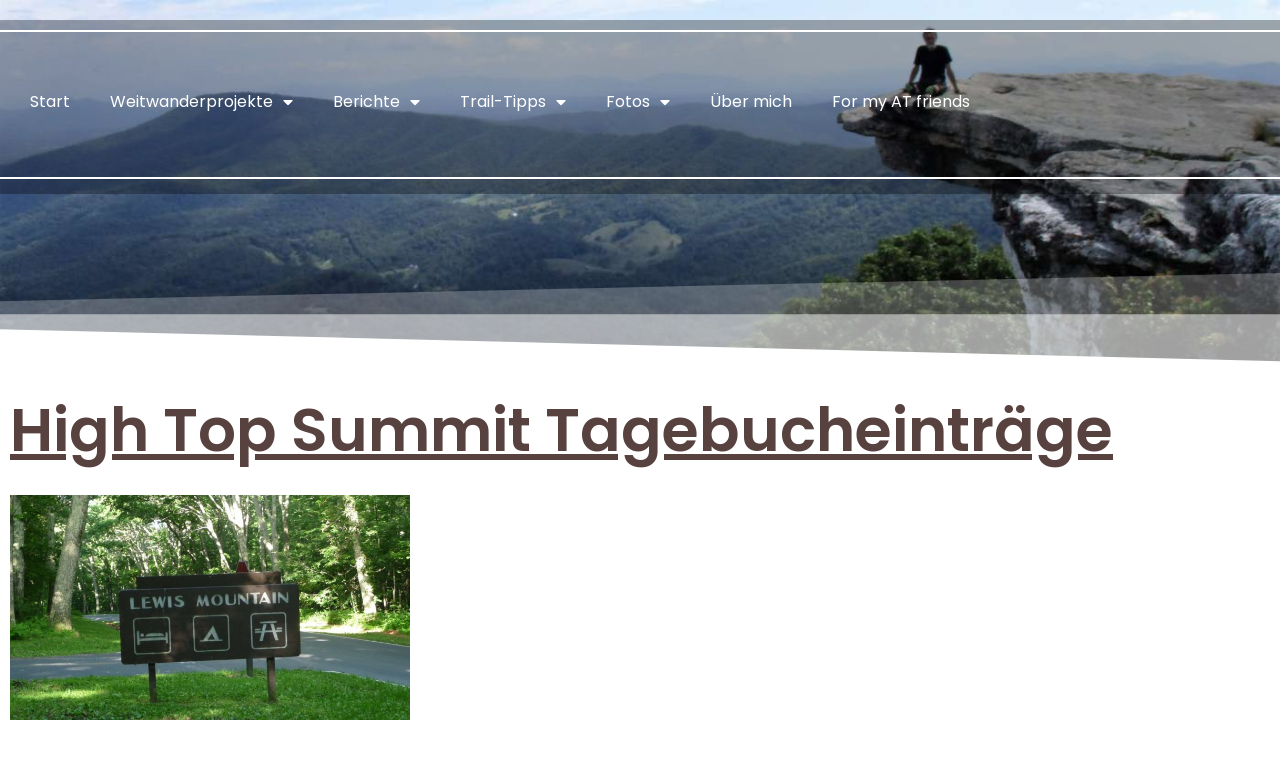

--- FILE ---
content_type: text/html; charset=UTF-8
request_url: https://www.ifollowedthewhiteblazes.com/tag/high-top-summit/
body_size: 13060
content:
<!doctype html>
<html lang="de">
<head>
	<meta charset="UTF-8">
	<meta name="viewport" content="width=device-width, initial-scale=1">
	<link rel="profile" href="https://gmpg.org/xfn/11">
	<meta name='robots' content='index, follow, max-image-preview:large, max-snippet:-1, max-video-preview:-1' />

	<!-- This site is optimized with the Yoast SEO plugin v21.4 - https://yoast.com/wordpress/plugins/seo/ -->
	<title>High Top Summit Archive - I followed the white blazes</title>
	<link rel="canonical" href="https://www.ifollowedthewhiteblazes.com/tag/high-top-summit/" />
	<meta property="og:locale" content="de_DE" />
	<meta property="og:type" content="article" />
	<meta property="og:title" content="High Top Summit Archive - I followed the white blazes" />
	<meta property="og:url" content="https://www.ifollowedthewhiteblazes.com/tag/high-top-summit/" />
	<meta property="og:site_name" content="I followed the white blazes" />
	<meta name="twitter:card" content="summary_large_image" />
	<script type="application/ld+json" class="yoast-schema-graph">{"@context":"https://schema.org","@graph":[{"@type":"CollectionPage","@id":"https://www.ifollowedthewhiteblazes.com/tag/high-top-summit/","url":"https://www.ifollowedthewhiteblazes.com/tag/high-top-summit/","name":"High Top Summit Archive - I followed the white blazes","isPartOf":{"@id":"https://www.ifollowedthewhiteblazes.com/#website"},"primaryImageOfPage":{"@id":"https://www.ifollowedthewhiteblazes.com/tag/high-top-summit/#primaryimage"},"image":{"@id":"https://www.ifollowedthewhiteblazes.com/tag/high-top-summit/#primaryimage"},"thumbnailUrl":"https://www.ifollowedthewhiteblazes.com/wp-content/uploads/2014/06/P1070231.jpg","breadcrumb":{"@id":"https://www.ifollowedthewhiteblazes.com/tag/high-top-summit/#breadcrumb"},"inLanguage":"de"},{"@type":"ImageObject","inLanguage":"de","@id":"https://www.ifollowedthewhiteblazes.com/tag/high-top-summit/#primaryimage","url":"https://www.ifollowedthewhiteblazes.com/wp-content/uploads/2014/06/P1070231.jpg","contentUrl":"https://www.ifollowedthewhiteblazes.com/wp-content/uploads/2014/06/P1070231.jpg","width":1400,"height":1050,"caption":"Appalachian Trail in Virginia"},{"@type":"BreadcrumbList","@id":"https://www.ifollowedthewhiteblazes.com/tag/high-top-summit/#breadcrumb","itemListElement":[{"@type":"ListItem","position":1,"name":"Startseite","item":"https://www.ifollowedthewhiteblazes.com/"},{"@type":"ListItem","position":2,"name":"High Top Summit"}]},{"@type":"WebSite","@id":"https://www.ifollowedthewhiteblazes.com/#website","url":"https://www.ifollowedthewhiteblazes.com/","name":"I followed the white blazes","description":"Herberts Weitwander-Blog","potentialAction":[{"@type":"SearchAction","target":{"@type":"EntryPoint","urlTemplate":"https://www.ifollowedthewhiteblazes.com/?s={search_term_string}"},"query-input":"required name=search_term_string"}],"inLanguage":"de"}]}</script>
	<!-- / Yoast SEO plugin. -->


<link rel='dns-prefetch' href='//www.googletagmanager.com' />
<link rel="alternate" type="application/rss+xml" title="I followed the white blazes &raquo; Feed" href="https://www.ifollowedthewhiteblazes.com/feed/" />
<link rel="alternate" type="application/rss+xml" title="I followed the white blazes &raquo; Kommentar-Feed" href="https://www.ifollowedthewhiteblazes.com/comments/feed/" />
<link rel="alternate" type="application/rss+xml" title="I followed the white blazes &raquo; High Top Summit Schlagwort-Feed" href="https://www.ifollowedthewhiteblazes.com/tag/high-top-summit/feed/" />
<script>
window._wpemojiSettings = {"baseUrl":"https:\/\/s.w.org\/images\/core\/emoji\/14.0.0\/72x72\/","ext":".png","svgUrl":"https:\/\/s.w.org\/images\/core\/emoji\/14.0.0\/svg\/","svgExt":".svg","source":{"concatemoji":"https:\/\/www.ifollowedthewhiteblazes.com\/wp-includes\/js\/wp-emoji-release.min.js?ver=6.3.7"}};
/*! This file is auto-generated */
!function(i,n){var o,s,e;function c(e){try{var t={supportTests:e,timestamp:(new Date).valueOf()};sessionStorage.setItem(o,JSON.stringify(t))}catch(e){}}function p(e,t,n){e.clearRect(0,0,e.canvas.width,e.canvas.height),e.fillText(t,0,0);var t=new Uint32Array(e.getImageData(0,0,e.canvas.width,e.canvas.height).data),r=(e.clearRect(0,0,e.canvas.width,e.canvas.height),e.fillText(n,0,0),new Uint32Array(e.getImageData(0,0,e.canvas.width,e.canvas.height).data));return t.every(function(e,t){return e===r[t]})}function u(e,t,n){switch(t){case"flag":return n(e,"\ud83c\udff3\ufe0f\u200d\u26a7\ufe0f","\ud83c\udff3\ufe0f\u200b\u26a7\ufe0f")?!1:!n(e,"\ud83c\uddfa\ud83c\uddf3","\ud83c\uddfa\u200b\ud83c\uddf3")&&!n(e,"\ud83c\udff4\udb40\udc67\udb40\udc62\udb40\udc65\udb40\udc6e\udb40\udc67\udb40\udc7f","\ud83c\udff4\u200b\udb40\udc67\u200b\udb40\udc62\u200b\udb40\udc65\u200b\udb40\udc6e\u200b\udb40\udc67\u200b\udb40\udc7f");case"emoji":return!n(e,"\ud83e\udef1\ud83c\udffb\u200d\ud83e\udef2\ud83c\udfff","\ud83e\udef1\ud83c\udffb\u200b\ud83e\udef2\ud83c\udfff")}return!1}function f(e,t,n){var r="undefined"!=typeof WorkerGlobalScope&&self instanceof WorkerGlobalScope?new OffscreenCanvas(300,150):i.createElement("canvas"),a=r.getContext("2d",{willReadFrequently:!0}),o=(a.textBaseline="top",a.font="600 32px Arial",{});return e.forEach(function(e){o[e]=t(a,e,n)}),o}function t(e){var t=i.createElement("script");t.src=e,t.defer=!0,i.head.appendChild(t)}"undefined"!=typeof Promise&&(o="wpEmojiSettingsSupports",s=["flag","emoji"],n.supports={everything:!0,everythingExceptFlag:!0},e=new Promise(function(e){i.addEventListener("DOMContentLoaded",e,{once:!0})}),new Promise(function(t){var n=function(){try{var e=JSON.parse(sessionStorage.getItem(o));if("object"==typeof e&&"number"==typeof e.timestamp&&(new Date).valueOf()<e.timestamp+604800&&"object"==typeof e.supportTests)return e.supportTests}catch(e){}return null}();if(!n){if("undefined"!=typeof Worker&&"undefined"!=typeof OffscreenCanvas&&"undefined"!=typeof URL&&URL.createObjectURL&&"undefined"!=typeof Blob)try{var e="postMessage("+f.toString()+"("+[JSON.stringify(s),u.toString(),p.toString()].join(",")+"));",r=new Blob([e],{type:"text/javascript"}),a=new Worker(URL.createObjectURL(r),{name:"wpTestEmojiSupports"});return void(a.onmessage=function(e){c(n=e.data),a.terminate(),t(n)})}catch(e){}c(n=f(s,u,p))}t(n)}).then(function(e){for(var t in e)n.supports[t]=e[t],n.supports.everything=n.supports.everything&&n.supports[t],"flag"!==t&&(n.supports.everythingExceptFlag=n.supports.everythingExceptFlag&&n.supports[t]);n.supports.everythingExceptFlag=n.supports.everythingExceptFlag&&!n.supports.flag,n.DOMReady=!1,n.readyCallback=function(){n.DOMReady=!0}}).then(function(){return e}).then(function(){var e;n.supports.everything||(n.readyCallback(),(e=n.source||{}).concatemoji?t(e.concatemoji):e.wpemoji&&e.twemoji&&(t(e.twemoji),t(e.wpemoji)))}))}((window,document),window._wpemojiSettings);
</script>
<style>
img.wp-smiley,
img.emoji {
	display: inline !important;
	border: none !important;
	box-shadow: none !important;
	height: 1em !important;
	width: 1em !important;
	margin: 0 0.07em !important;
	vertical-align: -0.1em !important;
	background: none !important;
	padding: 0 !important;
}
</style>
	<link rel='stylesheet' id='wp-block-library-css' href='https://www.ifollowedthewhiteblazes.com/wp-includes/css/dist/block-library/style.min.css?ver=6.3.7' media='all' />
<style id='classic-theme-styles-inline-css'>
/*! This file is auto-generated */
.wp-block-button__link{color:#fff;background-color:#32373c;border-radius:9999px;box-shadow:none;text-decoration:none;padding:calc(.667em + 2px) calc(1.333em + 2px);font-size:1.125em}.wp-block-file__button{background:#32373c;color:#fff;text-decoration:none}
</style>
<style id='global-styles-inline-css'>
body{--wp--preset--color--black: #000000;--wp--preset--color--cyan-bluish-gray: #abb8c3;--wp--preset--color--white: #ffffff;--wp--preset--color--pale-pink: #f78da7;--wp--preset--color--vivid-red: #cf2e2e;--wp--preset--color--luminous-vivid-orange: #ff6900;--wp--preset--color--luminous-vivid-amber: #fcb900;--wp--preset--color--light-green-cyan: #7bdcb5;--wp--preset--color--vivid-green-cyan: #00d084;--wp--preset--color--pale-cyan-blue: #8ed1fc;--wp--preset--color--vivid-cyan-blue: #0693e3;--wp--preset--color--vivid-purple: #9b51e0;--wp--preset--gradient--vivid-cyan-blue-to-vivid-purple: linear-gradient(135deg,rgba(6,147,227,1) 0%,rgb(155,81,224) 100%);--wp--preset--gradient--light-green-cyan-to-vivid-green-cyan: linear-gradient(135deg,rgb(122,220,180) 0%,rgb(0,208,130) 100%);--wp--preset--gradient--luminous-vivid-amber-to-luminous-vivid-orange: linear-gradient(135deg,rgba(252,185,0,1) 0%,rgba(255,105,0,1) 100%);--wp--preset--gradient--luminous-vivid-orange-to-vivid-red: linear-gradient(135deg,rgba(255,105,0,1) 0%,rgb(207,46,46) 100%);--wp--preset--gradient--very-light-gray-to-cyan-bluish-gray: linear-gradient(135deg,rgb(238,238,238) 0%,rgb(169,184,195) 100%);--wp--preset--gradient--cool-to-warm-spectrum: linear-gradient(135deg,rgb(74,234,220) 0%,rgb(151,120,209) 20%,rgb(207,42,186) 40%,rgb(238,44,130) 60%,rgb(251,105,98) 80%,rgb(254,248,76) 100%);--wp--preset--gradient--blush-light-purple: linear-gradient(135deg,rgb(255,206,236) 0%,rgb(152,150,240) 100%);--wp--preset--gradient--blush-bordeaux: linear-gradient(135deg,rgb(254,205,165) 0%,rgb(254,45,45) 50%,rgb(107,0,62) 100%);--wp--preset--gradient--luminous-dusk: linear-gradient(135deg,rgb(255,203,112) 0%,rgb(199,81,192) 50%,rgb(65,88,208) 100%);--wp--preset--gradient--pale-ocean: linear-gradient(135deg,rgb(255,245,203) 0%,rgb(182,227,212) 50%,rgb(51,167,181) 100%);--wp--preset--gradient--electric-grass: linear-gradient(135deg,rgb(202,248,128) 0%,rgb(113,206,126) 100%);--wp--preset--gradient--midnight: linear-gradient(135deg,rgb(2,3,129) 0%,rgb(40,116,252) 100%);--wp--preset--font-size--small: 13px;--wp--preset--font-size--medium: 20px;--wp--preset--font-size--large: 36px;--wp--preset--font-size--x-large: 42px;--wp--preset--spacing--20: 0.44rem;--wp--preset--spacing--30: 0.67rem;--wp--preset--spacing--40: 1rem;--wp--preset--spacing--50: 1.5rem;--wp--preset--spacing--60: 2.25rem;--wp--preset--spacing--70: 3.38rem;--wp--preset--spacing--80: 5.06rem;--wp--preset--shadow--natural: 6px 6px 9px rgba(0, 0, 0, 0.2);--wp--preset--shadow--deep: 12px 12px 50px rgba(0, 0, 0, 0.4);--wp--preset--shadow--sharp: 6px 6px 0px rgba(0, 0, 0, 0.2);--wp--preset--shadow--outlined: 6px 6px 0px -3px rgba(255, 255, 255, 1), 6px 6px rgba(0, 0, 0, 1);--wp--preset--shadow--crisp: 6px 6px 0px rgba(0, 0, 0, 1);}:where(.is-layout-flex){gap: 0.5em;}:where(.is-layout-grid){gap: 0.5em;}body .is-layout-flow > .alignleft{float: left;margin-inline-start: 0;margin-inline-end: 2em;}body .is-layout-flow > .alignright{float: right;margin-inline-start: 2em;margin-inline-end: 0;}body .is-layout-flow > .aligncenter{margin-left: auto !important;margin-right: auto !important;}body .is-layout-constrained > .alignleft{float: left;margin-inline-start: 0;margin-inline-end: 2em;}body .is-layout-constrained > .alignright{float: right;margin-inline-start: 2em;margin-inline-end: 0;}body .is-layout-constrained > .aligncenter{margin-left: auto !important;margin-right: auto !important;}body .is-layout-constrained > :where(:not(.alignleft):not(.alignright):not(.alignfull)){max-width: var(--wp--style--global--content-size);margin-left: auto !important;margin-right: auto !important;}body .is-layout-constrained > .alignwide{max-width: var(--wp--style--global--wide-size);}body .is-layout-flex{display: flex;}body .is-layout-flex{flex-wrap: wrap;align-items: center;}body .is-layout-flex > *{margin: 0;}body .is-layout-grid{display: grid;}body .is-layout-grid > *{margin: 0;}:where(.wp-block-columns.is-layout-flex){gap: 2em;}:where(.wp-block-columns.is-layout-grid){gap: 2em;}:where(.wp-block-post-template.is-layout-flex){gap: 1.25em;}:where(.wp-block-post-template.is-layout-grid){gap: 1.25em;}.has-black-color{color: var(--wp--preset--color--black) !important;}.has-cyan-bluish-gray-color{color: var(--wp--preset--color--cyan-bluish-gray) !important;}.has-white-color{color: var(--wp--preset--color--white) !important;}.has-pale-pink-color{color: var(--wp--preset--color--pale-pink) !important;}.has-vivid-red-color{color: var(--wp--preset--color--vivid-red) !important;}.has-luminous-vivid-orange-color{color: var(--wp--preset--color--luminous-vivid-orange) !important;}.has-luminous-vivid-amber-color{color: var(--wp--preset--color--luminous-vivid-amber) !important;}.has-light-green-cyan-color{color: var(--wp--preset--color--light-green-cyan) !important;}.has-vivid-green-cyan-color{color: var(--wp--preset--color--vivid-green-cyan) !important;}.has-pale-cyan-blue-color{color: var(--wp--preset--color--pale-cyan-blue) !important;}.has-vivid-cyan-blue-color{color: var(--wp--preset--color--vivid-cyan-blue) !important;}.has-vivid-purple-color{color: var(--wp--preset--color--vivid-purple) !important;}.has-black-background-color{background-color: var(--wp--preset--color--black) !important;}.has-cyan-bluish-gray-background-color{background-color: var(--wp--preset--color--cyan-bluish-gray) !important;}.has-white-background-color{background-color: var(--wp--preset--color--white) !important;}.has-pale-pink-background-color{background-color: var(--wp--preset--color--pale-pink) !important;}.has-vivid-red-background-color{background-color: var(--wp--preset--color--vivid-red) !important;}.has-luminous-vivid-orange-background-color{background-color: var(--wp--preset--color--luminous-vivid-orange) !important;}.has-luminous-vivid-amber-background-color{background-color: var(--wp--preset--color--luminous-vivid-amber) !important;}.has-light-green-cyan-background-color{background-color: var(--wp--preset--color--light-green-cyan) !important;}.has-vivid-green-cyan-background-color{background-color: var(--wp--preset--color--vivid-green-cyan) !important;}.has-pale-cyan-blue-background-color{background-color: var(--wp--preset--color--pale-cyan-blue) !important;}.has-vivid-cyan-blue-background-color{background-color: var(--wp--preset--color--vivid-cyan-blue) !important;}.has-vivid-purple-background-color{background-color: var(--wp--preset--color--vivid-purple) !important;}.has-black-border-color{border-color: var(--wp--preset--color--black) !important;}.has-cyan-bluish-gray-border-color{border-color: var(--wp--preset--color--cyan-bluish-gray) !important;}.has-white-border-color{border-color: var(--wp--preset--color--white) !important;}.has-pale-pink-border-color{border-color: var(--wp--preset--color--pale-pink) !important;}.has-vivid-red-border-color{border-color: var(--wp--preset--color--vivid-red) !important;}.has-luminous-vivid-orange-border-color{border-color: var(--wp--preset--color--luminous-vivid-orange) !important;}.has-luminous-vivid-amber-border-color{border-color: var(--wp--preset--color--luminous-vivid-amber) !important;}.has-light-green-cyan-border-color{border-color: var(--wp--preset--color--light-green-cyan) !important;}.has-vivid-green-cyan-border-color{border-color: var(--wp--preset--color--vivid-green-cyan) !important;}.has-pale-cyan-blue-border-color{border-color: var(--wp--preset--color--pale-cyan-blue) !important;}.has-vivid-cyan-blue-border-color{border-color: var(--wp--preset--color--vivid-cyan-blue) !important;}.has-vivid-purple-border-color{border-color: var(--wp--preset--color--vivid-purple) !important;}.has-vivid-cyan-blue-to-vivid-purple-gradient-background{background: var(--wp--preset--gradient--vivid-cyan-blue-to-vivid-purple) !important;}.has-light-green-cyan-to-vivid-green-cyan-gradient-background{background: var(--wp--preset--gradient--light-green-cyan-to-vivid-green-cyan) !important;}.has-luminous-vivid-amber-to-luminous-vivid-orange-gradient-background{background: var(--wp--preset--gradient--luminous-vivid-amber-to-luminous-vivid-orange) !important;}.has-luminous-vivid-orange-to-vivid-red-gradient-background{background: var(--wp--preset--gradient--luminous-vivid-orange-to-vivid-red) !important;}.has-very-light-gray-to-cyan-bluish-gray-gradient-background{background: var(--wp--preset--gradient--very-light-gray-to-cyan-bluish-gray) !important;}.has-cool-to-warm-spectrum-gradient-background{background: var(--wp--preset--gradient--cool-to-warm-spectrum) !important;}.has-blush-light-purple-gradient-background{background: var(--wp--preset--gradient--blush-light-purple) !important;}.has-blush-bordeaux-gradient-background{background: var(--wp--preset--gradient--blush-bordeaux) !important;}.has-luminous-dusk-gradient-background{background: var(--wp--preset--gradient--luminous-dusk) !important;}.has-pale-ocean-gradient-background{background: var(--wp--preset--gradient--pale-ocean) !important;}.has-electric-grass-gradient-background{background: var(--wp--preset--gradient--electric-grass) !important;}.has-midnight-gradient-background{background: var(--wp--preset--gradient--midnight) !important;}.has-small-font-size{font-size: var(--wp--preset--font-size--small) !important;}.has-medium-font-size{font-size: var(--wp--preset--font-size--medium) !important;}.has-large-font-size{font-size: var(--wp--preset--font-size--large) !important;}.has-x-large-font-size{font-size: var(--wp--preset--font-size--x-large) !important;}
.wp-block-navigation a:where(:not(.wp-element-button)){color: inherit;}
:where(.wp-block-post-template.is-layout-flex){gap: 1.25em;}:where(.wp-block-post-template.is-layout-grid){gap: 1.25em;}
:where(.wp-block-columns.is-layout-flex){gap: 2em;}:where(.wp-block-columns.is-layout-grid){gap: 2em;}
.wp-block-pullquote{font-size: 1.5em;line-height: 1.6;}
</style>
<link rel='stylesheet' id='hello-elementor-css' href='https://www.ifollowedthewhiteblazes.com/wp-content/themes/hello-elementor/style.min.css?ver=2.9.0' media='all' />
<link rel='stylesheet' id='hello-elementor-theme-style-css' href='https://www.ifollowedthewhiteblazes.com/wp-content/themes/hello-elementor/theme.min.css?ver=2.9.0' media='all' />
<link rel='stylesheet' id='jet-elements-css' href='https://www.ifollowedthewhiteblazes.com/wp-content/plugins/jet-elements/assets/css/jet-elements.css?ver=2.6.13.1' media='all' />
<link rel='stylesheet' id='jet-elements-skin-css' href='https://www.ifollowedthewhiteblazes.com/wp-content/plugins/jet-elements/assets/css/jet-elements-skin.css?ver=2.6.13.1' media='all' />
<link rel='stylesheet' id='elementor-icons-css' href='https://www.ifollowedthewhiteblazes.com/wp-content/plugins/elementor/assets/lib/eicons/css/elementor-icons.min.css?ver=5.18.0' media='all' />
<link rel='stylesheet' id='elementor-frontend-legacy-css' href='https://www.ifollowedthewhiteblazes.com/wp-content/plugins/elementor/assets/css/frontend-legacy.min.css?ver=3.12.0' media='all' />
<link rel='stylesheet' id='elementor-frontend-css' href='https://www.ifollowedthewhiteblazes.com/wp-content/plugins/elementor/assets/css/frontend.min.css?ver=3.12.0' media='all' />
<link rel='stylesheet' id='swiper-css' href='https://www.ifollowedthewhiteblazes.com/wp-content/plugins/elementor/assets/lib/swiper/css/swiper.min.css?ver=5.3.6' media='all' />
<link rel='stylesheet' id='elementor-post-13180-css' href='https://www.ifollowedthewhiteblazes.com/wp-content/uploads/elementor/css/post-13180.css?ver=1680161457' media='all' />
<link rel='stylesheet' id='elementor-pro-css' href='https://www.ifollowedthewhiteblazes.com/wp-content/plugins/elementor-pro/assets/css/frontend.min.css?ver=3.12.0' media='all' />
<link rel='stylesheet' id='jet-blog-css' href='https://www.ifollowedthewhiteblazes.com/wp-content/plugins/jet-blog/assets/css/jet-blog.css?ver=2.3.5.1' media='all' />
<link rel='stylesheet' id='font-awesome-5-all-css' href='https://www.ifollowedthewhiteblazes.com/wp-content/plugins/elementor/assets/lib/font-awesome/css/all.min.css?ver=3.12.0' media='all' />
<link rel='stylesheet' id='font-awesome-4-shim-css' href='https://www.ifollowedthewhiteblazes.com/wp-content/plugins/elementor/assets/lib/font-awesome/css/v4-shims.min.css?ver=3.12.0' media='all' />
<link rel='stylesheet' id='elementor-global-css' href='https://www.ifollowedthewhiteblazes.com/wp-content/uploads/elementor/css/global.css?ver=1680161459' media='all' />
<link rel='stylesheet' id='elementor-post-13187-css' href='https://www.ifollowedthewhiteblazes.com/wp-content/uploads/elementor/css/post-13187.css?ver=1680161461' media='all' />
<link rel='stylesheet' id='elementor-post-13183-css' href='https://www.ifollowedthewhiteblazes.com/wp-content/uploads/elementor/css/post-13183.css?ver=1680161462' media='all' />
<link rel='stylesheet' id='elementor-post-26552-css' href='https://www.ifollowedthewhiteblazes.com/wp-content/uploads/elementor/css/post-26552.css?ver=1680161574' media='all' />
<link rel='stylesheet' id='google-fonts-1-css' href='https://fonts.googleapis.com/css?family=Poppins%3A100%2C100italic%2C200%2C200italic%2C300%2C300italic%2C400%2C400italic%2C500%2C500italic%2C600%2C600italic%2C700%2C700italic%2C800%2C800italic%2C900%2C900italic&#038;display=auto&#038;ver=6.3.7' media='all' />
<link rel='stylesheet' id='elementor-icons-shared-0-css' href='https://www.ifollowedthewhiteblazes.com/wp-content/plugins/elementor/assets/lib/font-awesome/css/fontawesome.min.css?ver=5.15.3' media='all' />
<link rel='stylesheet' id='elementor-icons-fa-solid-css' href='https://www.ifollowedthewhiteblazes.com/wp-content/plugins/elementor/assets/lib/font-awesome/css/solid.min.css?ver=5.15.3' media='all' />
<link rel="preconnect" href="https://fonts.gstatic.com/" crossorigin><script id='wpcompress-aio-js-extra'>
var ngf298gh738qwbdh0s87v_vars = {"zoneName":"wwwifollowedthewhi085a5.zapwp.com","siteurl":"https:\/\/www.ifollowedthewhiteblazes.com","api_url":"https:\/\/wwwifollowedthewhi085a5.zapwp.com\/","quality":"intelligent","ajaxurl":"https:\/\/www.ifollowedthewhiteblazes.com\/wp-admin\/admin-ajax.php","spinner":"https:\/\/www.ifollowedthewhiteblazes.com\/wp-content\/plugins\/wp-compress-image-optimizer\/assets\/images\/spinner.svg","background_sizing":"false","lazy_enabled":"true","webp_enabled":"true","retina_enabled":"true","force_retina":"0","exif_enabled":"false","adaptive_enabled":"true","js_debug":"","slider_compatibility":"false"};
</script>
<script src='https://www.ifollowedthewhiteblazes.com/wp-content/plugins/wp-compress-image-optimizer/assets/js/dist/optimizer.local-lazy.pixel.min.js?ver=6.10.33' id='wpcompress-aio-js'></script>
<script src='https://www.ifollowedthewhiteblazes.com/wp-content/plugins/elementor/assets/lib/font-awesome/js/v4-shims.min.js?ver=3.12.0' id='font-awesome-4-shim-js'></script>

<!-- Von Site Kit hinzugefügtes Google-Analytics-Snippet -->
<script src='https://www.googletagmanager.com/gtag/js?id=UA-57642193-1' id='google_gtagjs-js' async></script>
<script id="google_gtagjs-js-after">
window.dataLayer = window.dataLayer || [];function gtag(){dataLayer.push(arguments);}
gtag('set', 'linker', {"domains":["www.ifollowedthewhiteblazes.com"]} );
gtag("js", new Date());
gtag("set", "developer_id.dZTNiMT", true);
gtag("config", "UA-57642193-1", {"anonymize_ip":true});
</script>

<!-- Ende des von Site Kit hinzugefügten Google-Analytics-Snippets -->
<link rel="EditURI" type="application/rsd+xml" title="RSD" href="https://www.ifollowedthewhiteblazes.com/xmlrpc.php?rsd" />
<meta name="generator" content="WordPress 6.3.7" />
<meta name="generator" content="Site Kit by Google 1.111.1" /><meta name="generator" content="Elementor 3.12.0; features: a11y_improvements, additional_custom_breakpoints; settings: css_print_method-external, google_font-enabled, font_display-auto">
</head>
<body class="archive tag tag-high-top-summit tag-20 elementor-default elementor-template-full-width elementor-kit-13180 elementor-page-26552">


<a class="skip-link screen-reader-text" href="#content">Zum Inhalt wechseln</a>

		<div data-elementor-type="header" data-elementor-id="13187" class="elementor elementor-13187 elementor-location-header">
					<div class="elementor-section-wrap">
								<header class="wpc-bgLazy elementor-section elementor-top-section elementor-element elementor-element-4abb38a4 elementor-section-content-middle elementor-section-height-min-height elementor-section-items-top elementor-section-full_width elementor-section-height-default" data-id="4abb38a4" data-element_type="section" data-settings="{&quot;background_background&quot;:&quot;classic&quot;,&quot;shape_divider_bottom&quot;:&quot;opacity-tilt&quot;,&quot;jet_parallax_layout_list&quot;:[{&quot;jet_parallax_layout_image&quot;:{&quot;url&quot;:&quot;&quot;,&quot;id&quot;:&quot;&quot;,&quot;size&quot;:&quot;&quot;},&quot;_id&quot;:&quot;2875e50&quot;,&quot;jet_parallax_layout_image_tablet&quot;:{&quot;url&quot;:&quot;&quot;,&quot;id&quot;:&quot;&quot;,&quot;size&quot;:&quot;&quot;},&quot;jet_parallax_layout_image_mobile&quot;:{&quot;url&quot;:&quot;&quot;,&quot;id&quot;:&quot;&quot;,&quot;size&quot;:&quot;&quot;},&quot;jet_parallax_layout_speed&quot;:{&quot;unit&quot;:&quot;%&quot;,&quot;size&quot;:50,&quot;sizes&quot;:[]},&quot;jet_parallax_layout_type&quot;:&quot;scroll&quot;,&quot;jet_parallax_layout_direction&quot;:null,&quot;jet_parallax_layout_fx_direction&quot;:null,&quot;jet_parallax_layout_z_index&quot;:&quot;&quot;,&quot;jet_parallax_layout_bg_x&quot;:50,&quot;jet_parallax_layout_bg_x_tablet&quot;:&quot;&quot;,&quot;jet_parallax_layout_bg_x_mobile&quot;:&quot;&quot;,&quot;jet_parallax_layout_bg_y&quot;:50,&quot;jet_parallax_layout_bg_y_tablet&quot;:&quot;&quot;,&quot;jet_parallax_layout_bg_y_mobile&quot;:&quot;&quot;,&quot;jet_parallax_layout_bg_size&quot;:&quot;auto&quot;,&quot;jet_parallax_layout_bg_size_tablet&quot;:&quot;&quot;,&quot;jet_parallax_layout_bg_size_mobile&quot;:&quot;&quot;,&quot;jet_parallax_layout_animation_prop&quot;:&quot;transform&quot;,&quot;jet_parallax_layout_on&quot;:[&quot;desktop&quot;,&quot;tablet&quot;]}]}">
					<div class="elementor-shape elementor-shape-bottom" data-negative="false">
			<svg xmlns="http://www.w3.org/2000/svg" viewBox="0 0 2600 131.1" preserveAspectRatio="none">
	<path class="elementor-shape-fill" d="M0 0L2600 0 2600 69.1 0 0z"/>
	<path class="elementor-shape-fill" style="opacity:0.5" d="M0 0L2600 0 2600 69.1 0 69.1z"/>
	<path class="elementor-shape-fill" style="opacity:0.25" d="M2600 0L0 0 0 130.1 2600 69.1z"/>
</svg>		</div>
					<div class="elementor-container elementor-column-gap-no">
							<div class="elementor-row">
					<div class="elementor-column elementor-col-100 elementor-top-column elementor-element elementor-element-2eeabf25" data-id="2eeabf25" data-element_type="column" data-settings="{&quot;background_background&quot;:&quot;classic&quot;}">
			<div class="elementor-column-wrap elementor-element-populated">
							<div class="elementor-widget-wrap">
						<div class="elementor-element elementor-element-8e90dcf elementor-widget-divider--view-line elementor-widget elementor-widget-divider" data-id="8e90dcf" data-element_type="widget" data-widget_type="divider.default">
				<div class="elementor-widget-container">
					<div class="elementor-divider">
			<span class="elementor-divider-separator">
						</span>
		</div>
				</div>
				</div>
				<section class="wpc-bgLazy elementor-section elementor-inner-section elementor-element elementor-element-f5e7770 elementor-section-boxed elementor-section-height-default elementor-section-height-default" data-id="f5e7770" data-element_type="section" data-settings="{&quot;jet_parallax_layout_list&quot;:[{&quot;jet_parallax_layout_image&quot;:{&quot;url&quot;:&quot;&quot;,&quot;id&quot;:&quot;&quot;,&quot;size&quot;:&quot;&quot;},&quot;_id&quot;:&quot;fb67a4b&quot;,&quot;jet_parallax_layout_image_tablet&quot;:{&quot;url&quot;:&quot;&quot;,&quot;id&quot;:&quot;&quot;,&quot;size&quot;:&quot;&quot;},&quot;jet_parallax_layout_image_mobile&quot;:{&quot;url&quot;:&quot;&quot;,&quot;id&quot;:&quot;&quot;,&quot;size&quot;:&quot;&quot;},&quot;jet_parallax_layout_speed&quot;:{&quot;unit&quot;:&quot;%&quot;,&quot;size&quot;:50,&quot;sizes&quot;:[]},&quot;jet_parallax_layout_type&quot;:&quot;scroll&quot;,&quot;jet_parallax_layout_direction&quot;:null,&quot;jet_parallax_layout_fx_direction&quot;:null,&quot;jet_parallax_layout_z_index&quot;:&quot;&quot;,&quot;jet_parallax_layout_bg_x&quot;:50,&quot;jet_parallax_layout_bg_x_tablet&quot;:&quot;&quot;,&quot;jet_parallax_layout_bg_x_mobile&quot;:&quot;&quot;,&quot;jet_parallax_layout_bg_y&quot;:50,&quot;jet_parallax_layout_bg_y_tablet&quot;:&quot;&quot;,&quot;jet_parallax_layout_bg_y_mobile&quot;:&quot;&quot;,&quot;jet_parallax_layout_bg_size&quot;:&quot;auto&quot;,&quot;jet_parallax_layout_bg_size_tablet&quot;:&quot;&quot;,&quot;jet_parallax_layout_bg_size_mobile&quot;:&quot;&quot;,&quot;jet_parallax_layout_animation_prop&quot;:&quot;transform&quot;,&quot;jet_parallax_layout_on&quot;:[&quot;desktop&quot;,&quot;tablet&quot;]}]}">
						<div class="elementor-container elementor-column-gap-default">
							<div class="elementor-row">
					<div class="elementor-column elementor-col-100 elementor-inner-column elementor-element elementor-element-a5e6838" data-id="a5e6838" data-element_type="column" data-settings="{&quot;background_background&quot;:&quot;classic&quot;}">
			<div class="elementor-column-wrap elementor-element-populated">
							<div class="elementor-widget-wrap">
						<div class="elementor-element elementor-element-1b176c7c elementor-nav-menu__align-left elementor-nav-menu--stretch elementor-nav-menu--dropdown-tablet elementor-nav-menu__text-align-aside elementor-nav-menu--toggle elementor-nav-menu--burger elementor-widget elementor-widget-nav-menu" data-id="1b176c7c" data-element_type="widget" data-settings="{&quot;full_width&quot;:&quot;stretch&quot;,&quot;layout&quot;:&quot;horizontal&quot;,&quot;submenu_icon&quot;:{&quot;value&quot;:&quot;&lt;i class=\&quot;fas fa-caret-down\&quot;&gt;&lt;\/i&gt;&quot;,&quot;library&quot;:&quot;fa-solid&quot;},&quot;toggle&quot;:&quot;burger&quot;}" data-widget_type="nav-menu.default">
				<div class="elementor-widget-container">
						<nav class="elementor-nav-menu--main elementor-nav-menu__container elementor-nav-menu--layout-horizontal e--pointer-underline e--animation-fade">
				<ul id="menu-1-1b176c7c" class="elementor-nav-menu"><li class="menu-item menu-item-type-post_type menu-item-object-page menu-item-home menu-item-13246"><a href="https://www.ifollowedthewhiteblazes.com/" class="elementor-item">Start</a></li>
<li class="menu-item menu-item-type-post_type menu-item-object-page menu-item-has-children menu-item-13396"><a href="https://www.ifollowedthewhiteblazes.com/weitwanderprojekte/" class="elementor-item">Weitwanderprojekte</a>
<ul class="sub-menu elementor-nav-menu--dropdown">
	<li class="menu-item menu-item-type-post_type menu-item-object-page menu-item-13227"><a href="https://www.ifollowedthewhiteblazes.com/weitwanderprojekte/der-appalachian-trail/" class="elementor-sub-item">Appalachian trail</a></li>
	<li class="menu-item menu-item-type-post_type menu-item-object-page menu-item-13244"><a href="https://www.ifollowedthewhiteblazes.com/weitwanderprojekte/projekt-rupertiweg/" class="elementor-sub-item">Projekt Rupertiweg</a></li>
</ul>
</li>
<li class="menu-item menu-item-type-custom menu-item-object-custom menu-item-has-children menu-item-13586"><a href="#" class="elementor-item elementor-item-anchor">Berichte</a>
<ul class="sub-menu elementor-nav-menu--dropdown">
	<li class="menu-item menu-item-type-post_type menu-item-object-page menu-item-has-children menu-item-13588"><a href="https://www.ifollowedthewhiteblazes.com/meine-appalachian-trail-erfahrungsberichte/" class="elementor-sub-item">Appalachian Trail Erfahrungsberichte</a>
	<ul class="sub-menu elementor-nav-menu--dropdown">
		<li class="menu-item menu-item-type-taxonomy menu-item-object-category menu-item-26556"><a href="https://www.ifollowedthewhiteblazes.com/category/appalachian-trail/appalachian-trail-1-shenandoah-national-park-delaware-water-gap/" class="elementor-sub-item">1. Etappe &#8211; 2014</a></li>
		<li class="menu-item menu-item-type-taxonomy menu-item-object-category menu-item-26558"><a href="https://www.ifollowedthewhiteblazes.com/category/appalachian-trail/appalachian-trail-delaware-water-gap-manchester-vermont/" class="elementor-sub-item">2. Etappe &#8211; 2015</a></li>
		<li class="menu-item menu-item-type-taxonomy menu-item-object-category menu-item-26559"><a href="https://www.ifollowedthewhiteblazes.com/category/appalachian-trail/von-manchestervt-durch-die-white-mountains-nach-rangerleyme/" class="elementor-sub-item">3. Etappe &#8211; 2016</a></li>
		<li class="menu-item menu-item-type-taxonomy menu-item-object-category menu-item-26557"><a href="https://www.ifollowedthewhiteblazes.com/category/appalachian-trail/appalachian-trail-4-etappe/" class="elementor-sub-item">4. Etappe &#8211; 2017</a></li>
		<li class="menu-item menu-item-type-taxonomy menu-item-object-category menu-item-26560"><a href="https://www.ifollowedthewhiteblazes.com/category/appalachian-trail/5-etappe-am-ende-eines-langen-weges-von-rangeleymaine-zum-mt-katahdin/" class="elementor-sub-item">5. Etappe &#8211; 2018</a></li>
	</ul>
</li>
	<li class="menu-item menu-item-type-taxonomy menu-item-object-category menu-item-34578"><a href="https://www.ifollowedthewhiteblazes.com/category/burgenland-extreme-2024/" class="elementor-sub-item">Burgenland extreme 2024</a></li>
	<li class="menu-item menu-item-type-taxonomy menu-item-object-category menu-item-26561"><a href="https://www.ifollowedthewhiteblazes.com/category/nord-sued-weitwanderweg-05/" class="elementor-sub-item">Nord-Süd-Weitwanderweg 05</a></li>
	<li class="menu-item menu-item-type-taxonomy menu-item-object-category menu-item-30892"><a href="https://www.ifollowedthewhiteblazes.com/category/ostoesterreichischer-grenzlandwanderweg-07/" class="elementor-sub-item">Ostösterreichischer Grenzlandwanderweg 07</a></li>
	<li class="menu-item menu-item-type-taxonomy menu-item-object-category menu-item-40876"><a href="https://www.ifollowedthewhiteblazes.com/category/voralpenweg-04/" class="elementor-sub-item">Voralpenweg 04</a></li>
	<li class="menu-item menu-item-type-taxonomy menu-item-object-category menu-item-has-children menu-item-34207"><a href="https://www.ifollowedthewhiteblazes.com/category/pilgerwege-nach-mariazell/" class="elementor-sub-item">Pilgerwege nach Mariazell</a>
	<ul class="sub-menu elementor-nav-menu--dropdown">
		<li class="menu-item menu-item-type-taxonomy menu-item-object-category menu-item-34206"><a href="https://www.ifollowedthewhiteblazes.com/category/pilgerwege-nach-mariazell/oberoesterreichischer-mariazellerweg-06/" class="elementor-sub-item">Oberösterreichischer Mariazellerweg 06</a></li>
		<li class="menu-item menu-item-type-taxonomy menu-item-object-category menu-item-34205"><a href="https://www.ifollowedthewhiteblazes.com/category/pilgerwege-nach-mariazell/niederoesterreichischer-mariazellerweg/" class="elementor-sub-item">Niederösterreichischer Mariazellerweg</a></li>
		<li class="menu-item menu-item-type-taxonomy menu-item-object-category menu-item-34208"><a href="https://www.ifollowedthewhiteblazes.com/category/pilgerwege-nach-mariazell/salzburger-mariazellerweg-06/" class="elementor-sub-item">Salzburger Mariazellerweg 06</a></li>
		<li class="menu-item menu-item-type-taxonomy menu-item-object-category menu-item-34209"><a href="https://www.ifollowedthewhiteblazes.com/category/pilgerwege-nach-mariazell/wiener-mariazellerweg/" class="elementor-sub-item">Wiener Mariazellerweg</a></li>
		<li class="menu-item menu-item-type-taxonomy menu-item-object-category menu-item-37043"><a href="https://www.ifollowedthewhiteblazes.com/category/pilgerwege-nach-mariazell/burgenlaendischer-mariazellerweg-06/" class="elementor-sub-item">Burgenländischer Mariazellerweg 06</a></li>
		<li class="menu-item menu-item-type-taxonomy menu-item-object-category menu-item-38784"><a href="https://www.ifollowedthewhiteblazes.com/category/pilgerwege-nach-mariazell/kaerntner-mariazellerweg-06/" class="elementor-sub-item">Kärntner Mariazellerweg 06</a></li>
		<li class="menu-item menu-item-type-taxonomy menu-item-object-category menu-item-38785"><a href="https://www.ifollowedthewhiteblazes.com/category/pilgerwege-nach-mariazell/steirischer-mariazellerweg-06/" class="elementor-sub-item">Steirischer Mariazellerweg 06</a></li>
	</ul>
</li>
	<li class="menu-item menu-item-type-post_type menu-item-object-page menu-item-13587"><a href="https://www.ifollowedthewhiteblazes.com/rupertiweg-e10/" class="elementor-sub-item">Rupertiweg (E10)</a></li>
	<li class="menu-item menu-item-type-taxonomy menu-item-object-category menu-item-30093"><a href="https://www.ifollowedthewhiteblazes.com/category/suedalpenweg-03/" class="elementor-sub-item">Südalpenweg 03</a></li>
	<li class="menu-item menu-item-type-taxonomy menu-item-object-category menu-item-35871"><a href="https://www.ifollowedthewhiteblazes.com/category/salzsteigweg-09/" class="elementor-sub-item">Salzsteigweg 09</a></li>
	<li class="menu-item menu-item-type-taxonomy menu-item-object-category menu-item-36745"><a href="https://www.ifollowedthewhiteblazes.com/category/24-stunden-donausteig/" class="elementor-sub-item">24 &#8211; Stunden &#8211; Donausteig</a></li>
</ul>
</li>
<li class="menu-item menu-item-type-post_type menu-item-object-page menu-item-has-children menu-item-13228"><a href="https://www.ifollowedthewhiteblazes.com/tipps/" class="elementor-item">Trail-Tipps</a>
<ul class="sub-menu elementor-nav-menu--dropdown">
	<li class="menu-item menu-item-type-custom menu-item-object-custom menu-item-has-children menu-item-13389"><a href="#" class="elementor-sub-item elementor-item-anchor">Tipps für Appalachian Trail</a>
	<ul class="sub-menu elementor-nav-menu--dropdown">
		<li class="menu-item menu-item-type-post_type menu-item-object-page menu-item-13231"><a href="https://www.ifollowedthewhiteblazes.com/tipps/tierbegegnungen/" class="elementor-sub-item">Tierbegegnungen am Appalachian Trail</a></li>
		<li class="menu-item menu-item-type-post_type menu-item-object-page menu-item-13232"><a href="https://www.ifollowedthewhiteblazes.com/tipps/tips-fuer-den-appalachian-trail/" class="elementor-sub-item">Tipps für den Appalachian Trail</a></li>
		<li class="menu-item menu-item-type-post_type menu-item-object-page menu-item-13234"><a href="https://www.ifollowedthewhiteblazes.com/tipps/versorgung-essen-trinken/" class="elementor-sub-item">Versorgung am Appalachian Trail</a></li>
		<li class="menu-item menu-item-type-post_type menu-item-object-page menu-item-13245"><a href="https://www.ifollowedthewhiteblazes.com/tipps/infos-ueber-die-shelter/" class="elementor-sub-item">Quartiere und Ausrüster am Appalachian Trail</a></li>
	</ul>
</li>
	<li class="menu-item menu-item-type-post_type menu-item-object-page menu-item-has-children menu-item-13229"><a href="https://www.ifollowedthewhiteblazes.com/tipps/die-ausruestung/" class="elementor-sub-item">Ausrüstungstipps</a>
	<ul class="sub-menu elementor-nav-menu--dropdown">
		<li class="menu-item menu-item-type-post_type menu-item-object-page menu-item-26211"><a href="https://www.ifollowedthewhiteblazes.com/rucksack-fuer-das-weitwandern/" class="elementor-sub-item">Rucksack für das Weitwandern</a></li>
		<li class="menu-item menu-item-type-post_type menu-item-object-page menu-item-26223"><a href="https://www.ifollowedthewhiteblazes.com/tipps-fuer-das-richtige-zelt-zum-weitwandern/" class="elementor-sub-item">Tipps für das richtige Zelt zum Weitwandern</a></li>
		<li class="menu-item menu-item-type-post_type menu-item-object-page menu-item-26254"><a href="https://www.ifollowedthewhiteblazes.com/tipps-fuer-kocher-und-kochgeschirr/" class="elementor-sub-item">Tipps für Kocher und Kochgeschirr</a></li>
		<li class="menu-item menu-item-type-post_type menu-item-object-page menu-item-26255"><a href="https://www.ifollowedthewhiteblazes.com/tipps-fuer-schuhe-zum-weitwandern-am-appalachian-trail/" class="elementor-sub-item">Tipps für Schuhe zum Weitwandern am Appalachian Trail</a></li>
		<li class="menu-item menu-item-type-post_type menu-item-object-page menu-item-26253"><a href="https://www.ifollowedthewhiteblazes.com/meine-erfahrung-mit-isomatten-und-schlafsaecken/" class="elementor-sub-item">Meine Erfahrung mit Isomatten und Schlafsäcken</a></li>
	</ul>
</li>
	<li class="menu-item menu-item-type-post_type menu-item-object-page menu-item-13230"><a href="https://www.ifollowedthewhiteblazes.com/tipps/medizinische-versorgung/" class="elementor-sub-item">Medizinische Versorgung</a></li>
	<li class="menu-item menu-item-type-post_type menu-item-object-page menu-item-13233"><a href="https://www.ifollowedthewhiteblazes.com/tipps/koerperliche-fitness/" class="elementor-sub-item">Tipps für die körperliche Fitness</a></li>
</ul>
</li>
<li class="menu-item menu-item-type-post_type menu-item-object-page menu-item-has-children menu-item-13237"><a href="https://www.ifollowedthewhiteblazes.com/fotos/" class="elementor-item">Fotos</a>
<ul class="sub-menu elementor-nav-menu--dropdown">
	<li class="menu-item menu-item-type-post_type menu-item-object-page menu-item-13238"><a href="https://www.ifollowedthewhiteblazes.com/fotos/fotos-appalachian-trail-etappe-1/" class="elementor-sub-item">Appalachian Trail Etappe 1</a></li>
	<li class="menu-item menu-item-type-post_type menu-item-object-page menu-item-13239"><a href="https://www.ifollowedthewhiteblazes.com/fotos/fotos-appalachian-trail-etappe-2/" class="elementor-sub-item">Appalachian Trail Etappe 2</a></li>
	<li class="menu-item menu-item-type-post_type menu-item-object-page menu-item-13240"><a href="https://www.ifollowedthewhiteblazes.com/fotos/fotos-appalachian-trail-etappe-3/" class="elementor-sub-item">Appalachian Trail Etappe 3</a></li>
	<li class="menu-item menu-item-type-post_type menu-item-object-page menu-item-13241"><a href="https://www.ifollowedthewhiteblazes.com/fotos/fotos-appalachian-trail-etappe-4/" class="elementor-sub-item">Appalachian Trail Etappe 4</a></li>
</ul>
</li>
<li class="menu-item menu-item-type-post_type menu-item-object-page menu-item-13247"><a href="https://www.ifollowedthewhiteblazes.com/ueber-mich/" class="elementor-item">Über mich</a></li>
<li class="menu-item menu-item-type-post_type menu-item-object-page menu-item-13236"><a href="https://www.ifollowedthewhiteblazes.com/for-my-at-friends/" class="elementor-item">For my AT friends</a></li>
</ul>			</nav>
					<div class="elementor-menu-toggle" role="button" tabindex="0" aria-label="Menü Umschalter" aria-expanded="false">
			<i aria-hidden="true" role="presentation" class="elementor-menu-toggle__icon--open eicon-menu-bar"></i><i aria-hidden="true" role="presentation" class="elementor-menu-toggle__icon--close eicon-close"></i>			<span class="elementor-screen-only">Menü</span>
		</div>
					<nav class="elementor-nav-menu--dropdown elementor-nav-menu__container" aria-hidden="true">
				<ul id="menu-2-1b176c7c" class="elementor-nav-menu"><li class="menu-item menu-item-type-post_type menu-item-object-page menu-item-home menu-item-13246"><a href="https://www.ifollowedthewhiteblazes.com/" class="elementor-item" tabindex="-1">Start</a></li>
<li class="menu-item menu-item-type-post_type menu-item-object-page menu-item-has-children menu-item-13396"><a href="https://www.ifollowedthewhiteblazes.com/weitwanderprojekte/" class="elementor-item" tabindex="-1">Weitwanderprojekte</a>
<ul class="sub-menu elementor-nav-menu--dropdown">
	<li class="menu-item menu-item-type-post_type menu-item-object-page menu-item-13227"><a href="https://www.ifollowedthewhiteblazes.com/weitwanderprojekte/der-appalachian-trail/" class="elementor-sub-item" tabindex="-1">Appalachian trail</a></li>
	<li class="menu-item menu-item-type-post_type menu-item-object-page menu-item-13244"><a href="https://www.ifollowedthewhiteblazes.com/weitwanderprojekte/projekt-rupertiweg/" class="elementor-sub-item" tabindex="-1">Projekt Rupertiweg</a></li>
</ul>
</li>
<li class="menu-item menu-item-type-custom menu-item-object-custom menu-item-has-children menu-item-13586"><a href="#" class="elementor-item elementor-item-anchor" tabindex="-1">Berichte</a>
<ul class="sub-menu elementor-nav-menu--dropdown">
	<li class="menu-item menu-item-type-post_type menu-item-object-page menu-item-has-children menu-item-13588"><a href="https://www.ifollowedthewhiteblazes.com/meine-appalachian-trail-erfahrungsberichte/" class="elementor-sub-item" tabindex="-1">Appalachian Trail Erfahrungsberichte</a>
	<ul class="sub-menu elementor-nav-menu--dropdown">
		<li class="menu-item menu-item-type-taxonomy menu-item-object-category menu-item-26556"><a href="https://www.ifollowedthewhiteblazes.com/category/appalachian-trail/appalachian-trail-1-shenandoah-national-park-delaware-water-gap/" class="elementor-sub-item" tabindex="-1">1. Etappe &#8211; 2014</a></li>
		<li class="menu-item menu-item-type-taxonomy menu-item-object-category menu-item-26558"><a href="https://www.ifollowedthewhiteblazes.com/category/appalachian-trail/appalachian-trail-delaware-water-gap-manchester-vermont/" class="elementor-sub-item" tabindex="-1">2. Etappe &#8211; 2015</a></li>
		<li class="menu-item menu-item-type-taxonomy menu-item-object-category menu-item-26559"><a href="https://www.ifollowedthewhiteblazes.com/category/appalachian-trail/von-manchestervt-durch-die-white-mountains-nach-rangerleyme/" class="elementor-sub-item" tabindex="-1">3. Etappe &#8211; 2016</a></li>
		<li class="menu-item menu-item-type-taxonomy menu-item-object-category menu-item-26557"><a href="https://www.ifollowedthewhiteblazes.com/category/appalachian-trail/appalachian-trail-4-etappe/" class="elementor-sub-item" tabindex="-1">4. Etappe &#8211; 2017</a></li>
		<li class="menu-item menu-item-type-taxonomy menu-item-object-category menu-item-26560"><a href="https://www.ifollowedthewhiteblazes.com/category/appalachian-trail/5-etappe-am-ende-eines-langen-weges-von-rangeleymaine-zum-mt-katahdin/" class="elementor-sub-item" tabindex="-1">5. Etappe &#8211; 2018</a></li>
	</ul>
</li>
	<li class="menu-item menu-item-type-taxonomy menu-item-object-category menu-item-34578"><a href="https://www.ifollowedthewhiteblazes.com/category/burgenland-extreme-2024/" class="elementor-sub-item" tabindex="-1">Burgenland extreme 2024</a></li>
	<li class="menu-item menu-item-type-taxonomy menu-item-object-category menu-item-26561"><a href="https://www.ifollowedthewhiteblazes.com/category/nord-sued-weitwanderweg-05/" class="elementor-sub-item" tabindex="-1">Nord-Süd-Weitwanderweg 05</a></li>
	<li class="menu-item menu-item-type-taxonomy menu-item-object-category menu-item-30892"><a href="https://www.ifollowedthewhiteblazes.com/category/ostoesterreichischer-grenzlandwanderweg-07/" class="elementor-sub-item" tabindex="-1">Ostösterreichischer Grenzlandwanderweg 07</a></li>
	<li class="menu-item menu-item-type-taxonomy menu-item-object-category menu-item-40876"><a href="https://www.ifollowedthewhiteblazes.com/category/voralpenweg-04/" class="elementor-sub-item" tabindex="-1">Voralpenweg 04</a></li>
	<li class="menu-item menu-item-type-taxonomy menu-item-object-category menu-item-has-children menu-item-34207"><a href="https://www.ifollowedthewhiteblazes.com/category/pilgerwege-nach-mariazell/" class="elementor-sub-item" tabindex="-1">Pilgerwege nach Mariazell</a>
	<ul class="sub-menu elementor-nav-menu--dropdown">
		<li class="menu-item menu-item-type-taxonomy menu-item-object-category menu-item-34206"><a href="https://www.ifollowedthewhiteblazes.com/category/pilgerwege-nach-mariazell/oberoesterreichischer-mariazellerweg-06/" class="elementor-sub-item" tabindex="-1">Oberösterreichischer Mariazellerweg 06</a></li>
		<li class="menu-item menu-item-type-taxonomy menu-item-object-category menu-item-34205"><a href="https://www.ifollowedthewhiteblazes.com/category/pilgerwege-nach-mariazell/niederoesterreichischer-mariazellerweg/" class="elementor-sub-item" tabindex="-1">Niederösterreichischer Mariazellerweg</a></li>
		<li class="menu-item menu-item-type-taxonomy menu-item-object-category menu-item-34208"><a href="https://www.ifollowedthewhiteblazes.com/category/pilgerwege-nach-mariazell/salzburger-mariazellerweg-06/" class="elementor-sub-item" tabindex="-1">Salzburger Mariazellerweg 06</a></li>
		<li class="menu-item menu-item-type-taxonomy menu-item-object-category menu-item-34209"><a href="https://www.ifollowedthewhiteblazes.com/category/pilgerwege-nach-mariazell/wiener-mariazellerweg/" class="elementor-sub-item" tabindex="-1">Wiener Mariazellerweg</a></li>
		<li class="menu-item menu-item-type-taxonomy menu-item-object-category menu-item-37043"><a href="https://www.ifollowedthewhiteblazes.com/category/pilgerwege-nach-mariazell/burgenlaendischer-mariazellerweg-06/" class="elementor-sub-item" tabindex="-1">Burgenländischer Mariazellerweg 06</a></li>
		<li class="menu-item menu-item-type-taxonomy menu-item-object-category menu-item-38784"><a href="https://www.ifollowedthewhiteblazes.com/category/pilgerwege-nach-mariazell/kaerntner-mariazellerweg-06/" class="elementor-sub-item" tabindex="-1">Kärntner Mariazellerweg 06</a></li>
		<li class="menu-item menu-item-type-taxonomy menu-item-object-category menu-item-38785"><a href="https://www.ifollowedthewhiteblazes.com/category/pilgerwege-nach-mariazell/steirischer-mariazellerweg-06/" class="elementor-sub-item" tabindex="-1">Steirischer Mariazellerweg 06</a></li>
	</ul>
</li>
	<li class="menu-item menu-item-type-post_type menu-item-object-page menu-item-13587"><a href="https://www.ifollowedthewhiteblazes.com/rupertiweg-e10/" class="elementor-sub-item" tabindex="-1">Rupertiweg (E10)</a></li>
	<li class="menu-item menu-item-type-taxonomy menu-item-object-category menu-item-30093"><a href="https://www.ifollowedthewhiteblazes.com/category/suedalpenweg-03/" class="elementor-sub-item" tabindex="-1">Südalpenweg 03</a></li>
	<li class="menu-item menu-item-type-taxonomy menu-item-object-category menu-item-35871"><a href="https://www.ifollowedthewhiteblazes.com/category/salzsteigweg-09/" class="elementor-sub-item" tabindex="-1">Salzsteigweg 09</a></li>
	<li class="menu-item menu-item-type-taxonomy menu-item-object-category menu-item-36745"><a href="https://www.ifollowedthewhiteblazes.com/category/24-stunden-donausteig/" class="elementor-sub-item" tabindex="-1">24 &#8211; Stunden &#8211; Donausteig</a></li>
</ul>
</li>
<li class="menu-item menu-item-type-post_type menu-item-object-page menu-item-has-children menu-item-13228"><a href="https://www.ifollowedthewhiteblazes.com/tipps/" class="elementor-item" tabindex="-1">Trail-Tipps</a>
<ul class="sub-menu elementor-nav-menu--dropdown">
	<li class="menu-item menu-item-type-custom menu-item-object-custom menu-item-has-children menu-item-13389"><a href="#" class="elementor-sub-item elementor-item-anchor" tabindex="-1">Tipps für Appalachian Trail</a>
	<ul class="sub-menu elementor-nav-menu--dropdown">
		<li class="menu-item menu-item-type-post_type menu-item-object-page menu-item-13231"><a href="https://www.ifollowedthewhiteblazes.com/tipps/tierbegegnungen/" class="elementor-sub-item" tabindex="-1">Tierbegegnungen am Appalachian Trail</a></li>
		<li class="menu-item menu-item-type-post_type menu-item-object-page menu-item-13232"><a href="https://www.ifollowedthewhiteblazes.com/tipps/tips-fuer-den-appalachian-trail/" class="elementor-sub-item" tabindex="-1">Tipps für den Appalachian Trail</a></li>
		<li class="menu-item menu-item-type-post_type menu-item-object-page menu-item-13234"><a href="https://www.ifollowedthewhiteblazes.com/tipps/versorgung-essen-trinken/" class="elementor-sub-item" tabindex="-1">Versorgung am Appalachian Trail</a></li>
		<li class="menu-item menu-item-type-post_type menu-item-object-page menu-item-13245"><a href="https://www.ifollowedthewhiteblazes.com/tipps/infos-ueber-die-shelter/" class="elementor-sub-item" tabindex="-1">Quartiere und Ausrüster am Appalachian Trail</a></li>
	</ul>
</li>
	<li class="menu-item menu-item-type-post_type menu-item-object-page menu-item-has-children menu-item-13229"><a href="https://www.ifollowedthewhiteblazes.com/tipps/die-ausruestung/" class="elementor-sub-item" tabindex="-1">Ausrüstungstipps</a>
	<ul class="sub-menu elementor-nav-menu--dropdown">
		<li class="menu-item menu-item-type-post_type menu-item-object-page menu-item-26211"><a href="https://www.ifollowedthewhiteblazes.com/rucksack-fuer-das-weitwandern/" class="elementor-sub-item" tabindex="-1">Rucksack für das Weitwandern</a></li>
		<li class="menu-item menu-item-type-post_type menu-item-object-page menu-item-26223"><a href="https://www.ifollowedthewhiteblazes.com/tipps-fuer-das-richtige-zelt-zum-weitwandern/" class="elementor-sub-item" tabindex="-1">Tipps für das richtige Zelt zum Weitwandern</a></li>
		<li class="menu-item menu-item-type-post_type menu-item-object-page menu-item-26254"><a href="https://www.ifollowedthewhiteblazes.com/tipps-fuer-kocher-und-kochgeschirr/" class="elementor-sub-item" tabindex="-1">Tipps für Kocher und Kochgeschirr</a></li>
		<li class="menu-item menu-item-type-post_type menu-item-object-page menu-item-26255"><a href="https://www.ifollowedthewhiteblazes.com/tipps-fuer-schuhe-zum-weitwandern-am-appalachian-trail/" class="elementor-sub-item" tabindex="-1">Tipps für Schuhe zum Weitwandern am Appalachian Trail</a></li>
		<li class="menu-item menu-item-type-post_type menu-item-object-page menu-item-26253"><a href="https://www.ifollowedthewhiteblazes.com/meine-erfahrung-mit-isomatten-und-schlafsaecken/" class="elementor-sub-item" tabindex="-1">Meine Erfahrung mit Isomatten und Schlafsäcken</a></li>
	</ul>
</li>
	<li class="menu-item menu-item-type-post_type menu-item-object-page menu-item-13230"><a href="https://www.ifollowedthewhiteblazes.com/tipps/medizinische-versorgung/" class="elementor-sub-item" tabindex="-1">Medizinische Versorgung</a></li>
	<li class="menu-item menu-item-type-post_type menu-item-object-page menu-item-13233"><a href="https://www.ifollowedthewhiteblazes.com/tipps/koerperliche-fitness/" class="elementor-sub-item" tabindex="-1">Tipps für die körperliche Fitness</a></li>
</ul>
</li>
<li class="menu-item menu-item-type-post_type menu-item-object-page menu-item-has-children menu-item-13237"><a href="https://www.ifollowedthewhiteblazes.com/fotos/" class="elementor-item" tabindex="-1">Fotos</a>
<ul class="sub-menu elementor-nav-menu--dropdown">
	<li class="menu-item menu-item-type-post_type menu-item-object-page menu-item-13238"><a href="https://www.ifollowedthewhiteblazes.com/fotos/fotos-appalachian-trail-etappe-1/" class="elementor-sub-item" tabindex="-1">Appalachian Trail Etappe 1</a></li>
	<li class="menu-item menu-item-type-post_type menu-item-object-page menu-item-13239"><a href="https://www.ifollowedthewhiteblazes.com/fotos/fotos-appalachian-trail-etappe-2/" class="elementor-sub-item" tabindex="-1">Appalachian Trail Etappe 2</a></li>
	<li class="menu-item menu-item-type-post_type menu-item-object-page menu-item-13240"><a href="https://www.ifollowedthewhiteblazes.com/fotos/fotos-appalachian-trail-etappe-3/" class="elementor-sub-item" tabindex="-1">Appalachian Trail Etappe 3</a></li>
	<li class="menu-item menu-item-type-post_type menu-item-object-page menu-item-13241"><a href="https://www.ifollowedthewhiteblazes.com/fotos/fotos-appalachian-trail-etappe-4/" class="elementor-sub-item" tabindex="-1">Appalachian Trail Etappe 4</a></li>
</ul>
</li>
<li class="menu-item menu-item-type-post_type menu-item-object-page menu-item-13247"><a href="https://www.ifollowedthewhiteblazes.com/ueber-mich/" class="elementor-item" tabindex="-1">Über mich</a></li>
<li class="menu-item menu-item-type-post_type menu-item-object-page menu-item-13236"><a href="https://www.ifollowedthewhiteblazes.com/for-my-at-friends/" class="elementor-item" tabindex="-1">For my AT friends</a></li>
</ul>			</nav>
				</div>
				</div>
						</div>
					</div>
		</div>
								</div>
					</div>
		</section>
				<div class="elementor-element elementor-element-4ad6c40 elementor-widget-divider--view-line elementor-widget elementor-widget-divider" data-id="4ad6c40" data-element_type="widget" data-widget_type="divider.default">
				<div class="elementor-widget-container">
					<div class="elementor-divider">
			<span class="elementor-divider-separator">
						</span>
		</div>
				</div>
				</div>
						</div>
					</div>
		</div>
								</div>
					</div>
		</header>
							</div>
				</div>
				<div data-elementor-type="archive" data-elementor-id="26552" class="elementor elementor-26552 elementor-location-archive">
					<div class="elementor-section-wrap">
								<section class="wpc-bgLazy elementor-section elementor-top-section elementor-element elementor-element-1125c8ab elementor-section-boxed elementor-section-height-default elementor-section-height-default" data-id="1125c8ab" data-element_type="section" data-settings="{&quot;jet_parallax_layout_list&quot;:[{&quot;jet_parallax_layout_image&quot;:{&quot;url&quot;:&quot;&quot;,&quot;id&quot;:&quot;&quot;,&quot;size&quot;:&quot;&quot;},&quot;_id&quot;:&quot;2c93535&quot;,&quot;jet_parallax_layout_image_tablet&quot;:{&quot;url&quot;:&quot;&quot;,&quot;id&quot;:&quot;&quot;,&quot;size&quot;:&quot;&quot;},&quot;jet_parallax_layout_image_mobile&quot;:{&quot;url&quot;:&quot;&quot;,&quot;id&quot;:&quot;&quot;,&quot;size&quot;:&quot;&quot;},&quot;jet_parallax_layout_speed&quot;:{&quot;unit&quot;:&quot;%&quot;,&quot;size&quot;:50,&quot;sizes&quot;:[]},&quot;jet_parallax_layout_type&quot;:&quot;scroll&quot;,&quot;jet_parallax_layout_direction&quot;:null,&quot;jet_parallax_layout_fx_direction&quot;:null,&quot;jet_parallax_layout_z_index&quot;:&quot;&quot;,&quot;jet_parallax_layout_bg_x&quot;:50,&quot;jet_parallax_layout_bg_x_tablet&quot;:&quot;&quot;,&quot;jet_parallax_layout_bg_x_mobile&quot;:&quot;&quot;,&quot;jet_parallax_layout_bg_y&quot;:50,&quot;jet_parallax_layout_bg_y_tablet&quot;:&quot;&quot;,&quot;jet_parallax_layout_bg_y_mobile&quot;:&quot;&quot;,&quot;jet_parallax_layout_bg_size&quot;:&quot;auto&quot;,&quot;jet_parallax_layout_bg_size_tablet&quot;:&quot;&quot;,&quot;jet_parallax_layout_bg_size_mobile&quot;:&quot;&quot;,&quot;jet_parallax_layout_animation_prop&quot;:&quot;transform&quot;,&quot;jet_parallax_layout_on&quot;:[&quot;desktop&quot;,&quot;tablet&quot;]}]}">
						<div class="elementor-container elementor-column-gap-default">
							<div class="elementor-row">
					<div class="elementor-column elementor-col-100 elementor-top-column elementor-element elementor-element-4a8288ff" data-id="4a8288ff" data-element_type="column">
			<div class="elementor-column-wrap elementor-element-populated">
							<div class="elementor-widget-wrap">
						<div class="elementor-element elementor-element-27caac26 elementor-widget elementor-widget-heading" data-id="27caac26" data-element_type="widget" data-widget_type="heading.default">
				<div class="elementor-widget-container">
			<h1 class="elementor-heading-title elementor-size-default">High Top Summit Tagebucheinträge</h1>		</div>
				</div>
						</div>
					</div>
		</div>
								</div>
					</div>
		</section>
				<section class="wpc-bgLazy elementor-section elementor-top-section elementor-element elementor-element-cf0952f elementor-section-boxed elementor-section-height-default elementor-section-height-default" data-id="cf0952f" data-element_type="section" data-settings="{&quot;jet_parallax_layout_list&quot;:[{&quot;jet_parallax_layout_image&quot;:{&quot;url&quot;:&quot;&quot;,&quot;id&quot;:&quot;&quot;,&quot;size&quot;:&quot;&quot;},&quot;_id&quot;:&quot;e14c933&quot;,&quot;jet_parallax_layout_image_tablet&quot;:{&quot;url&quot;:&quot;&quot;,&quot;id&quot;:&quot;&quot;,&quot;size&quot;:&quot;&quot;},&quot;jet_parallax_layout_image_mobile&quot;:{&quot;url&quot;:&quot;&quot;,&quot;id&quot;:&quot;&quot;,&quot;size&quot;:&quot;&quot;},&quot;jet_parallax_layout_speed&quot;:{&quot;unit&quot;:&quot;%&quot;,&quot;size&quot;:50,&quot;sizes&quot;:[]},&quot;jet_parallax_layout_type&quot;:&quot;scroll&quot;,&quot;jet_parallax_layout_direction&quot;:null,&quot;jet_parallax_layout_fx_direction&quot;:null,&quot;jet_parallax_layout_z_index&quot;:&quot;&quot;,&quot;jet_parallax_layout_bg_x&quot;:50,&quot;jet_parallax_layout_bg_x_tablet&quot;:&quot;&quot;,&quot;jet_parallax_layout_bg_x_mobile&quot;:&quot;&quot;,&quot;jet_parallax_layout_bg_y&quot;:50,&quot;jet_parallax_layout_bg_y_tablet&quot;:&quot;&quot;,&quot;jet_parallax_layout_bg_y_mobile&quot;:&quot;&quot;,&quot;jet_parallax_layout_bg_size&quot;:&quot;auto&quot;,&quot;jet_parallax_layout_bg_size_tablet&quot;:&quot;&quot;,&quot;jet_parallax_layout_bg_size_mobile&quot;:&quot;&quot;,&quot;jet_parallax_layout_animation_prop&quot;:&quot;transform&quot;,&quot;jet_parallax_layout_on&quot;:[&quot;desktop&quot;,&quot;tablet&quot;]}]}">
						<div class="elementor-container elementor-column-gap-default">
							<div class="elementor-row">
					<div class="elementor-column elementor-col-100 elementor-top-column elementor-element elementor-element-3c53e22" data-id="3c53e22" data-element_type="column">
			<div class="elementor-column-wrap elementor-element-populated">
							<div class="elementor-widget-wrap">
						<div class="elementor-element elementor-element-1b63c18 elementor-grid-3 elementor-grid-tablet-2 elementor-grid-mobile-1 elementor-posts--thumbnail-top elementor-widget elementor-widget-archive-posts" data-id="1b63c18" data-element_type="widget" data-settings="{&quot;archive_classic_columns&quot;:&quot;3&quot;,&quot;archive_classic_columns_tablet&quot;:&quot;2&quot;,&quot;archive_classic_columns_mobile&quot;:&quot;1&quot;,&quot;archive_classic_row_gap&quot;:{&quot;unit&quot;:&quot;px&quot;,&quot;size&quot;:35,&quot;sizes&quot;:[]},&quot;archive_classic_row_gap_tablet&quot;:{&quot;unit&quot;:&quot;px&quot;,&quot;size&quot;:&quot;&quot;,&quot;sizes&quot;:[]},&quot;archive_classic_row_gap_mobile&quot;:{&quot;unit&quot;:&quot;px&quot;,&quot;size&quot;:&quot;&quot;,&quot;sizes&quot;:[]},&quot;pagination_type&quot;:&quot;numbers&quot;}" data-widget_type="archive-posts.archive_classic">
				<div class="elementor-widget-container">
					<div class="elementor-posts-container elementor-posts elementor-posts--skin-classic elementor-grid">
				<article class="elementor-post elementor-grid-item post-55 post type-post status-publish format-standard has-post-thumbnail hentry category-appalachian-trail-1-shenandoah-national-park-delaware-water-gap tag-high-top-hut tag-high-top-summit tag-lewis-mountain-campground">
				<a class="elementor-post__thumbnail__link" href="https://www.ifollowedthewhiteblazes.com/5-tag-high-top-hut-lewis-mountain-campground-12-m/" >
			<div class="elementor-post__thumbnail"><img src="[data-uri]" loading="lazy" data-src="https://www.ifollowedthewhiteblazes.com/wp-content/uploads/2014/06/P1070231-768x576.jpg" srcset="" width="768" height="576" class="wps-ic-local-lazy wps-ic-lazy-image  attachment-medium_large size-medium_large wp-image-18237" alt="Appalachian Trail"  /></div>
		</a>
				<div class="elementor-post__text">
				<h3 class="elementor-post__title">
			<a href="https://www.ifollowedthewhiteblazes.com/5-tag-high-top-hut-lewis-mountain-campground-12-m/" >
				5. Tag – Sein Name war Klotz			</a>
		</h3>
				<div class="elementor-post__meta-data">
					<span class="elementor-post-date">
			1. Juli 2014		</span>
				<span class="elementor-post-avatar">
			Keine Kommentare		</span>
				</div>
				<div class="elementor-post__excerpt">
			<p>Streckenabschnitt: Hightop Hut &#8211; Lewis Mountain Campground / 11,7Mi Um 06:00 Uhr ist die Nacht vorbei! Es ist noch fast dunkel. Also Kaffeewasser aufsetzen und</p>
		</div>
		
		<a class="elementor-post__read-more" href="https://www.ifollowedthewhiteblazes.com/5-tag-high-top-hut-lewis-mountain-campground-12-m/" aria-label="Mehr über 5. Tag – Sein Name war Klotz" >
			Weiterlesen »		</a>

				</div>
				</article>
				</div>
		
				</div>
				</div>
						</div>
					</div>
		</div>
								</div>
					</div>
		</section>
							</div>
				</div>
				<div data-elementor-type="footer" data-elementor-id="13183" class="elementor elementor-13183 elementor-location-footer">
					<div class="elementor-section-wrap">
								<footer class="wpc-bgLazy elementor-section elementor-top-section elementor-element elementor-element-4b836ec7 elementor-section-boxed elementor-section-height-default elementor-section-height-default" data-id="4b836ec7" data-element_type="section" data-settings="{&quot;background_background&quot;:&quot;classic&quot;,&quot;jet_parallax_layout_list&quot;:[{&quot;jet_parallax_layout_image&quot;:{&quot;url&quot;:&quot;&quot;,&quot;id&quot;:&quot;&quot;,&quot;size&quot;:&quot;&quot;},&quot;_id&quot;:&quot;5ec8ce6&quot;,&quot;jet_parallax_layout_image_tablet&quot;:{&quot;url&quot;:&quot;&quot;,&quot;id&quot;:&quot;&quot;,&quot;size&quot;:&quot;&quot;},&quot;jet_parallax_layout_image_mobile&quot;:{&quot;url&quot;:&quot;&quot;,&quot;id&quot;:&quot;&quot;,&quot;size&quot;:&quot;&quot;},&quot;jet_parallax_layout_speed&quot;:{&quot;unit&quot;:&quot;%&quot;,&quot;size&quot;:50,&quot;sizes&quot;:[]},&quot;jet_parallax_layout_type&quot;:&quot;scroll&quot;,&quot;jet_parallax_layout_direction&quot;:null,&quot;jet_parallax_layout_fx_direction&quot;:null,&quot;jet_parallax_layout_z_index&quot;:&quot;&quot;,&quot;jet_parallax_layout_bg_x&quot;:50,&quot;jet_parallax_layout_bg_x_tablet&quot;:&quot;&quot;,&quot;jet_parallax_layout_bg_x_mobile&quot;:&quot;&quot;,&quot;jet_parallax_layout_bg_y&quot;:50,&quot;jet_parallax_layout_bg_y_tablet&quot;:&quot;&quot;,&quot;jet_parallax_layout_bg_y_mobile&quot;:&quot;&quot;,&quot;jet_parallax_layout_bg_size&quot;:&quot;auto&quot;,&quot;jet_parallax_layout_bg_size_tablet&quot;:&quot;&quot;,&quot;jet_parallax_layout_bg_size_mobile&quot;:&quot;&quot;,&quot;jet_parallax_layout_animation_prop&quot;:&quot;transform&quot;,&quot;jet_parallax_layout_on&quot;:[&quot;desktop&quot;,&quot;tablet&quot;]}]}">
							<div class="elementor-background-overlay"></div>
							<div class="elementor-container elementor-column-gap-default">
							<div class="elementor-row">
					<div class="elementor-column elementor-col-100 elementor-top-column elementor-element elementor-element-3b4cc691" data-id="3b4cc691" data-element_type="column">
			<div class="elementor-column-wrap elementor-element-populated">
							<div class="elementor-widget-wrap">
						<section class="wpc-bgLazy elementor-section elementor-inner-section elementor-element elementor-element-5e75d8b5 elementor-section-boxed elementor-section-height-default elementor-section-height-default" data-id="5e75d8b5" data-element_type="section" data-settings="{&quot;jet_parallax_layout_list&quot;:[{&quot;jet_parallax_layout_image&quot;:{&quot;url&quot;:&quot;&quot;,&quot;id&quot;:&quot;&quot;,&quot;size&quot;:&quot;&quot;},&quot;_id&quot;:&quot;c1ff81e&quot;,&quot;jet_parallax_layout_image_tablet&quot;:{&quot;url&quot;:&quot;&quot;,&quot;id&quot;:&quot;&quot;,&quot;size&quot;:&quot;&quot;},&quot;jet_parallax_layout_image_mobile&quot;:{&quot;url&quot;:&quot;&quot;,&quot;id&quot;:&quot;&quot;,&quot;size&quot;:&quot;&quot;},&quot;jet_parallax_layout_speed&quot;:{&quot;unit&quot;:&quot;%&quot;,&quot;size&quot;:50,&quot;sizes&quot;:[]},&quot;jet_parallax_layout_type&quot;:&quot;scroll&quot;,&quot;jet_parallax_layout_direction&quot;:null,&quot;jet_parallax_layout_fx_direction&quot;:null,&quot;jet_parallax_layout_z_index&quot;:&quot;&quot;,&quot;jet_parallax_layout_bg_x&quot;:50,&quot;jet_parallax_layout_bg_x_tablet&quot;:&quot;&quot;,&quot;jet_parallax_layout_bg_x_mobile&quot;:&quot;&quot;,&quot;jet_parallax_layout_bg_y&quot;:50,&quot;jet_parallax_layout_bg_y_tablet&quot;:&quot;&quot;,&quot;jet_parallax_layout_bg_y_mobile&quot;:&quot;&quot;,&quot;jet_parallax_layout_bg_size&quot;:&quot;auto&quot;,&quot;jet_parallax_layout_bg_size_tablet&quot;:&quot;&quot;,&quot;jet_parallax_layout_bg_size_mobile&quot;:&quot;&quot;,&quot;jet_parallax_layout_animation_prop&quot;:&quot;transform&quot;,&quot;jet_parallax_layout_on&quot;:[&quot;desktop&quot;,&quot;tablet&quot;]}]}">
						<div class="elementor-container elementor-column-gap-default">
							<div class="elementor-row">
					<div class="elementor-column elementor-col-20 elementor-inner-column elementor-element elementor-element-1158a1d3" data-id="1158a1d3" data-element_type="column">
			<div class="elementor-column-wrap elementor-element-populated">
							<div class="elementor-widget-wrap">
						<div class="elementor-element elementor-element-3790fa25 elementor-widget elementor-widget-heading" data-id="3790fa25" data-element_type="widget" data-widget_type="heading.default">
				<div class="elementor-widget-container">
			<h4 class="elementor-heading-title elementor-size-default">Weitwanderprojekte</h4>		</div>
				</div>
				<div class="elementor-element elementor-element-7819016 elementor-align-left elementor-icon-list--layout-traditional elementor-list-item-link-full_width elementor-widget elementor-widget-icon-list" data-id="7819016" data-element_type="widget" data-widget_type="icon-list.default">
				<div class="elementor-widget-container">
					<ul class="elementor-icon-list-items">
							<li class="elementor-icon-list-item">
											<a href="https://www.ifollowedthewhiteblazes.com/meine-appalachian-trail-erfahrungsberichte/">

											<span class="elementor-icon-list-text">Appalachian Trail</span>
											</a>
									</li>
								<li class="elementor-icon-list-item">
											<a href="https://www.ifollowedthewhiteblazes.com/rupertiweg-e10/">

											<span class="elementor-icon-list-text">Rupertiweg (E10)</span>
											</a>
									</li>
						</ul>
				</div>
				</div>
						</div>
					</div>
		</div>
				<div class="elementor-column elementor-col-20 elementor-inner-column elementor-element elementor-element-13f4e361" data-id="13f4e361" data-element_type="column">
			<div class="elementor-column-wrap elementor-element-populated">
							<div class="elementor-widget-wrap">
						<div class="elementor-element elementor-element-61a24b69 elementor-widget elementor-widget-heading" data-id="61a24b69" data-element_type="widget" data-widget_type="heading.default">
				<div class="elementor-widget-container">
			<h4 class="elementor-heading-title elementor-size-default">Über mich</h4>		</div>
				</div>
				<div class="elementor-element elementor-element-75c5687 elementor-align-left elementor-icon-list--layout-traditional elementor-list-item-link-full_width elementor-widget elementor-widget-icon-list" data-id="75c5687" data-element_type="widget" data-widget_type="icon-list.default">
				<div class="elementor-widget-container">
					<ul class="elementor-icon-list-items">
							<li class="elementor-icon-list-item">
											<a href="https://www.ifollowedthewhiteblazes.com/ueber-mich/">

											<span class="elementor-icon-list-text">Das bin ich</span>
											</a>
									</li>
								<li class="elementor-icon-list-item">
											<a href="https://www.ifollowedthewhiteblazes.com/for-my-at-friends/">

											<span class="elementor-icon-list-text">Für meine AT Freunde</span>
											</a>
									</li>
						</ul>
				</div>
				</div>
						</div>
					</div>
		</div>
				<div class="elementor-column elementor-col-20 elementor-inner-column elementor-element elementor-element-4c8b372a" data-id="4c8b372a" data-element_type="column">
			<div class="elementor-column-wrap elementor-element-populated">
							<div class="elementor-widget-wrap">
						<div class="elementor-element elementor-element-8957643 elementor-widget elementor-widget-heading" data-id="8957643" data-element_type="widget" data-widget_type="heading.default">
				<div class="elementor-widget-container">
			<h4 class="elementor-heading-title elementor-size-default">Tipps fürs Weitwandern</h4>		</div>
				</div>
				<div class="elementor-element elementor-element-7246fcf9 elementor-align-left elementor-icon-list--layout-traditional elementor-list-item-link-full_width elementor-widget elementor-widget-icon-list" data-id="7246fcf9" data-element_type="widget" data-widget_type="icon-list.default">
				<div class="elementor-widget-container">
					<ul class="elementor-icon-list-items">
							<li class="elementor-icon-list-item">
											<a href="https://www.ifollowedthewhiteblazes.com/tipps/die-ausruestung/">

											<span class="elementor-icon-list-text">Ausrüstungstipps</span>
											</a>
									</li>
								<li class="elementor-icon-list-item">
											<a href="https://www.ifollowedthewhiteblazes.com/tipps/medizinische-versorgung/">

											<span class="elementor-icon-list-text">Medizinische Versorgung</span>
											</a>
									</li>
								<li class="elementor-icon-list-item">
											<a href="https://www.ifollowedthewhiteblazes.com/tipps/koerperliche-fitness/">

											<span class="elementor-icon-list-text">Tipps für körperliche Fitness </span>
											</a>
									</li>
						</ul>
				</div>
				</div>
						</div>
					</div>
		</div>
				<div class="elementor-column elementor-col-20 elementor-inner-column elementor-element elementor-element-21d0206a" data-id="21d0206a" data-element_type="column">
			<div class="elementor-column-wrap elementor-element-populated">
							<div class="elementor-widget-wrap">
						<div class="elementor-element elementor-element-75e2dc19 elementor-widget elementor-widget-heading" data-id="75e2dc19" data-element_type="widget" data-widget_type="heading.default">
				<div class="elementor-widget-container">
			<h4 class="elementor-heading-title elementor-size-default">Tipps für den Appalachian Trail</h4>		</div>
				</div>
				<div class="elementor-element elementor-element-16cec742 elementor-align-left elementor-icon-list--layout-traditional elementor-list-item-link-full_width elementor-widget elementor-widget-icon-list" data-id="16cec742" data-element_type="widget" data-widget_type="icon-list.default">
				<div class="elementor-widget-container">
					<ul class="elementor-icon-list-items">
							<li class="elementor-icon-list-item">
											<a href="https://www.ifollowedthewhiteblazes.com/tipps/tips-fuer-den-appalachian-trail/">

											<span class="elementor-icon-list-text">Tipps für den Appalachian Trail</span>
											</a>
									</li>
								<li class="elementor-icon-list-item">
											<a href="https://www.ifollowedthewhiteblazes.com/tipps/tierbegegnungen/">

											<span class="elementor-icon-list-text">Tierbegegnungen am Appalachian Trail</span>
											</a>
									</li>
								<li class="elementor-icon-list-item">
											<a href="https://www.ifollowedthewhiteblazes.com/tipps/infos-ueber-die-shelter/">

											<span class="elementor-icon-list-text">Ausrüster am Appalachian Trail</span>
											</a>
									</li>
								<li class="elementor-icon-list-item">
											<a href="https://www.ifollowedthewhiteblazes.com/tipps/infos-ueber-die-shelter/">

											<span class="elementor-icon-list-text">Quartiere am Appalachian Trail</span>
											</a>
									</li>
								<li class="elementor-icon-list-item">
											<a href="https://www.ifollowedthewhiteblazes.com/tipps/versorgung-essen-trinken/">

											<span class="elementor-icon-list-text">Versorgung am Appalachian Trail</span>
											</a>
									</li>
						</ul>
				</div>
				</div>
						</div>
					</div>
		</div>
				<div class="elementor-column elementor-col-20 elementor-inner-column elementor-element elementor-element-50afced5" data-id="50afced5" data-element_type="column">
			<div class="elementor-column-wrap">
							<div class="elementor-widget-wrap">
								</div>
					</div>
		</div>
								</div>
					</div>
		</section>
				<section class="wpc-bgLazy elementor-section elementor-inner-section elementor-element elementor-element-578c56e5 elementor-section-content-middle elementor-section-boxed elementor-section-height-default elementor-section-height-default" data-id="578c56e5" data-element_type="section" data-settings="{&quot;jet_parallax_layout_list&quot;:[{&quot;jet_parallax_layout_image&quot;:{&quot;url&quot;:&quot;&quot;,&quot;id&quot;:&quot;&quot;,&quot;size&quot;:&quot;&quot;},&quot;_id&quot;:&quot;ab6e86e&quot;,&quot;jet_parallax_layout_image_tablet&quot;:{&quot;url&quot;:&quot;&quot;,&quot;id&quot;:&quot;&quot;,&quot;size&quot;:&quot;&quot;},&quot;jet_parallax_layout_image_mobile&quot;:{&quot;url&quot;:&quot;&quot;,&quot;id&quot;:&quot;&quot;,&quot;size&quot;:&quot;&quot;},&quot;jet_parallax_layout_speed&quot;:{&quot;unit&quot;:&quot;%&quot;,&quot;size&quot;:50,&quot;sizes&quot;:[]},&quot;jet_parallax_layout_type&quot;:&quot;scroll&quot;,&quot;jet_parallax_layout_direction&quot;:null,&quot;jet_parallax_layout_fx_direction&quot;:null,&quot;jet_parallax_layout_z_index&quot;:&quot;&quot;,&quot;jet_parallax_layout_bg_x&quot;:50,&quot;jet_parallax_layout_bg_x_tablet&quot;:&quot;&quot;,&quot;jet_parallax_layout_bg_x_mobile&quot;:&quot;&quot;,&quot;jet_parallax_layout_bg_y&quot;:50,&quot;jet_parallax_layout_bg_y_tablet&quot;:&quot;&quot;,&quot;jet_parallax_layout_bg_y_mobile&quot;:&quot;&quot;,&quot;jet_parallax_layout_bg_size&quot;:&quot;auto&quot;,&quot;jet_parallax_layout_bg_size_tablet&quot;:&quot;&quot;,&quot;jet_parallax_layout_bg_size_mobile&quot;:&quot;&quot;,&quot;jet_parallax_layout_animation_prop&quot;:&quot;transform&quot;,&quot;jet_parallax_layout_on&quot;:[&quot;desktop&quot;,&quot;tablet&quot;]}]}">
						<div class="elementor-container elementor-column-gap-default">
							<div class="elementor-row">
					<div class="elementor-column elementor-col-50 elementor-inner-column elementor-element elementor-element-76baf6e" data-id="76baf6e" data-element_type="column">
			<div class="elementor-column-wrap elementor-element-populated">
							<div class="elementor-widget-wrap">
						<div class="elementor-element elementor-element-1555dcf7 elementor-widget elementor-widget-heading" data-id="1555dcf7" data-element_type="widget" data-widget_type="heading.default">
				<div class="elementor-widget-container">
			<p class="elementor-heading-title elementor-size-default">© Herbert Hager</p>		</div>
				</div>
						</div>
					</div>
		</div>
				<div class="elementor-column elementor-col-50 elementor-inner-column elementor-element elementor-element-714d8691" data-id="714d8691" data-element_type="column">
			<div class="elementor-column-wrap">
							<div class="elementor-widget-wrap">
								</div>
					</div>
		</div>
								</div>
					</div>
		</section>
						</div>
					</div>
		</div>
								</div>
					</div>
		</footer>
							</div>
				</div>
		
<script type='text/javascript'>
/* <![CDATA[ */
var hasJetBlogPlaylist = 0;
/* ]]> */
</script>
<link rel='stylesheet' id='e-animations-css' href='https://www.ifollowedthewhiteblazes.com/wp-content/plugins/elementor/assets/lib/animations/animations.min.css?ver=3.12.0' media='all' />
<script src='https://www.ifollowedthewhiteblazes.com/wp-includes/js/jquery/jquery.min.js?ver=3.7.0' id='jquery-core-js'></script>
<script src='https://www.ifollowedthewhiteblazes.com/wp-includes/js/jquery/jquery-migrate.min.js?ver=3.4.1' id='jquery-migrate-js'></script>
<script src='https://www.ifollowedthewhiteblazes.com/wp-content/plugins/elementor-pro/assets/lib/smartmenus/jquery.smartmenus.min.js?ver=1.0.1' id='smartmenus-js'></script>
<script src='https://www.ifollowedthewhiteblazes.com/wp-includes/js/imagesloaded.min.js?ver=4.1.4' id='imagesloaded-js'></script>
<script src='https://www.ifollowedthewhiteblazes.com/wp-content/plugins/elementor-pro/assets/js/webpack-pro.runtime.min.js?ver=3.12.0' id='elementor-pro-webpack-runtime-js'></script>
<script src='https://www.ifollowedthewhiteblazes.com/wp-content/plugins/elementor/assets/js/webpack.runtime.min.js?ver=3.12.0' id='elementor-webpack-runtime-js'></script>
<script src='https://www.ifollowedthewhiteblazes.com/wp-content/plugins/elementor/assets/js/frontend-modules.min.js?ver=3.12.0' id='elementor-frontend-modules-js'></script>
<script src='https://www.ifollowedthewhiteblazes.com/wp-includes/js/dist/vendor/wp-polyfill-inert.min.js?ver=3.1.2' id='wp-polyfill-inert-js'></script>
<script src='https://www.ifollowedthewhiteblazes.com/wp-includes/js/dist/vendor/regenerator-runtime.min.js?ver=0.13.11' id='regenerator-runtime-js'></script>
<script src='https://www.ifollowedthewhiteblazes.com/wp-includes/js/dist/vendor/wp-polyfill.min.js?ver=3.15.0' id='wp-polyfill-js'></script>
<script src='https://www.ifollowedthewhiteblazes.com/wp-includes/js/dist/hooks.min.js?ver=c6aec9a8d4e5a5d543a1' id='wp-hooks-js'></script>
<script src='https://www.ifollowedthewhiteblazes.com/wp-includes/js/dist/i18n.min.js?ver=7701b0c3857f914212ef' id='wp-i18n-js'></script>
<script id="wp-i18n-js-after">
wp.i18n.setLocaleData( { 'text direction\u0004ltr': [ 'ltr' ] } );
</script>
<script id="elementor-pro-frontend-js-before">
var ElementorProFrontendConfig = {"ajaxurl":"https:\/\/www.ifollowedthewhiteblazes.com\/wp-admin\/admin-ajax.php","nonce":"e51dcd046f","urls":{"assets":"https:\/\/www.ifollowedthewhiteblazes.com\/wp-content\/plugins\/elementor-pro\/assets\/","rest":"https:\/\/www.ifollowedthewhiteblazes.com\/wp-json\/"},"shareButtonsNetworks":{"facebook":{"title":"Facebook","has_counter":true},"twitter":{"title":"Twitter"},"linkedin":{"title":"LinkedIn","has_counter":true},"pinterest":{"title":"Pinterest","has_counter":true},"reddit":{"title":"Reddit","has_counter":true},"vk":{"title":"VK","has_counter":true},"odnoklassniki":{"title":"OK","has_counter":true},"tumblr":{"title":"Tumblr"},"digg":{"title":"Digg"},"skype":{"title":"Skype"},"stumbleupon":{"title":"StumbleUpon","has_counter":true},"mix":{"title":"Mix"},"telegram":{"title":"Telegram"},"pocket":{"title":"Pocket","has_counter":true},"xing":{"title":"XING","has_counter":true},"whatsapp":{"title":"WhatsApp"},"email":{"title":"Email"},"print":{"title":"Print"}},"facebook_sdk":{"lang":"de_DE","app_id":""},"lottie":{"defaultAnimationUrl":"https:\/\/www.ifollowedthewhiteblazes.com\/wp-content\/plugins\/elementor-pro\/modules\/lottie\/assets\/animations\/default.json"}};
</script>
<script src='https://www.ifollowedthewhiteblazes.com/wp-content/plugins/elementor-pro/assets/js/frontend.min.js?ver=3.12.0' id='elementor-pro-frontend-js'></script>
<script src='https://www.ifollowedthewhiteblazes.com/wp-content/plugins/elementor/assets/lib/waypoints/waypoints.min.js?ver=4.0.2' id='elementor-waypoints-js'></script>
<script src='https://www.ifollowedthewhiteblazes.com/wp-includes/js/jquery/ui/core.min.js?ver=1.13.2' id='jquery-ui-core-js'></script>
<script src='https://www.ifollowedthewhiteblazes.com/wp-content/plugins/elementor/assets/lib/swiper/swiper.min.js?ver=5.3.6' id='swiper-js'></script>
<script src='https://www.ifollowedthewhiteblazes.com/wp-content/plugins/elementor/assets/lib/share-link/share-link.min.js?ver=3.12.0' id='share-link-js'></script>
<script src='https://www.ifollowedthewhiteblazes.com/wp-content/plugins/elementor/assets/lib/dialog/dialog.min.js?ver=4.9.0' id='elementor-dialog-js'></script>
<script id="elementor-frontend-js-before">
var elementorFrontendConfig = {"environmentMode":{"edit":false,"wpPreview":false,"isScriptDebug":false},"i18n":{"shareOnFacebook":"Auf Facebook teilen","shareOnTwitter":"Auf Twitter teilen","pinIt":"Anheften","download":"Download","downloadImage":"Bild downloaden","fullscreen":"Vollbild","zoom":"Zoom","share":"Teilen","playVideo":"Video abspielen","previous":"Zur\u00fcck","next":"Weiter","close":"Schlie\u00dfen"},"is_rtl":false,"breakpoints":{"xs":0,"sm":480,"md":768,"lg":1025,"xl":1440,"xxl":1600},"responsive":{"breakpoints":{"mobile":{"label":"Mobile Portrait","value":767,"default_value":767,"direction":"max","is_enabled":true},"mobile_extra":{"label":"Mobile Landscape","value":880,"default_value":880,"direction":"max","is_enabled":false},"tablet":{"label":"Tablet Portrait","value":1024,"default_value":1024,"direction":"max","is_enabled":true},"tablet_extra":{"label":"Tablet Landscape","value":1200,"default_value":1200,"direction":"max","is_enabled":false},"laptop":{"label":"Laptop","value":1366,"default_value":1366,"direction":"max","is_enabled":false},"widescreen":{"label":"Breitbild","value":2400,"default_value":2400,"direction":"min","is_enabled":false}}},"version":"3.12.0","is_static":false,"experimentalFeatures":{"a11y_improvements":true,"additional_custom_breakpoints":true,"theme_builder_v2":true,"landing-pages":true,"page-transitions":true,"notes":true,"loop":true,"e_scroll_snap":true},"urls":{"assets":"https:\/\/www.ifollowedthewhiteblazes.com\/wp-content\/plugins\/elementor\/assets\/"},"swiperClass":"swiper-container","settings":{"editorPreferences":[]},"kit":{"active_breakpoints":["viewport_mobile","viewport_tablet"],"global_image_lightbox":"yes","lightbox_enable_counter":"yes","lightbox_enable_fullscreen":"yes","lightbox_enable_zoom":"yes","lightbox_enable_share":"yes","lightbox_title_src":"title","lightbox_description_src":"description"},"post":{"id":0,"title":"High Top Summit Archive - I followed the white blazes","excerpt":""}};
</script>
<script src='https://www.ifollowedthewhiteblazes.com/wp-content/plugins/elementor/assets/js/frontend.min.js?ver=3.12.0' id='elementor-frontend-js'></script>
<script src='https://www.ifollowedthewhiteblazes.com/wp-content/plugins/elementor-pro/assets/js/preloaded-elements-handlers.min.js?ver=3.12.0' id='pro-preloaded-elements-handlers-js'></script>
<script id='jet-elements-js-extra'>
var jetElements = {"ajaxUrl":"https:\/\/www.ifollowedthewhiteblazes.com\/wp-admin\/admin-ajax.php","isMobile":"false","templateApiUrl":"https:\/\/www.ifollowedthewhiteblazes.com\/wp-json\/jet-elements-api\/v1\/elementor-template","devMode":"false","messages":{"invalidMail":"Please specify a valid e-mail"}};
</script>
<script src='https://www.ifollowedthewhiteblazes.com/wp-content/plugins/jet-elements/assets/js/jet-elements.min.js?ver=2.6.13.1' id='jet-elements-js'></script>
<script src='https://www.ifollowedthewhiteblazes.com/wp-content/plugins/elementor/assets/js/preloaded-modules.min.js?ver=3.12.0' id='preloaded-modules-js'></script>
<script src='https://www.ifollowedthewhiteblazes.com/wp-content/plugins/elementor-pro/assets/lib/sticky/jquery.sticky.min.js?ver=3.12.0' id='e-sticky-js'></script>
<script id='jet-blog-js-extra'>
var JetBlogSettings = {"ajaxurl":"https:\/\/www.ifollowedthewhiteblazes.com\/tag\/high-top-summit\/?nocache=1769210944&jet_blog_ajax=1"};
</script>
<script src='https://www.ifollowedthewhiteblazes.com/wp-content/plugins/jet-blog/assets/js/jet-blog.min.js?ver=2.3.5.1' id='jet-blog-js'></script>
        <img src="https://wwwifollowedthewhi085a5.zapwp.com/stats.api" class="no-delay" alt="" width="1" height="1" style="display:none !important;"/>
        <script type="text/javascript" id="no-delay">
            var wpc_u = window.location.href;
            var wpc_z = ngf298gh738qwbdh0s87v_vars.zoneName;
            var wpc_d = {wpc_u: wpc_u, wpc_z: wpc_z, hash:Date.now()};
            navigator.sendBeacon("https://wwwifollowedthewhi085a5.zapwp.com/ping", JSON.stringify(wpc_d));
        </script>
      
</body>
</html>


--- FILE ---
content_type: text/css
request_url: https://www.ifollowedthewhiteblazes.com/wp-content/uploads/elementor/css/post-13180.css?ver=1680161457
body_size: 622
content:
.elementor-kit-13180{--e-global-color-primary:#58423F;--e-global-color-secondary:#6D7645;--e-global-color-text:#17161B;--e-global-color-accent:#C7DFBC;--e-global-color-6c369a1:#939393;--e-global-color-22dffbc:#FEF3DD75;--e-global-color-c35693a:#000000;--e-global-color-3f1e169:#FFFFFF;--e-global-color-b03023a:#6D7645;--e-global-color-3796261:#58423F;--e-global-typography-primary-font-family:"Poppins";--e-global-typography-primary-font-size:30px;--e-global-typography-primary-font-weight:600;--e-global-typography-secondary-font-family:"Poppins";--e-global-typography-secondary-font-size:26px;--e-global-typography-secondary-font-weight:600;--e-global-typography-text-font-family:"Poppins";--e-global-typography-text-font-size:16px;--e-global-typography-text-font-weight:400;--e-global-typography-accent-font-family:"Poppins";--e-global-typography-accent-font-weight:500;--e-global-typography-3ab450f-font-family:"Poppins";--e-global-typography-3ab450f-font-size:60px;--e-global-typography-3ab450f-text-decoration:underline;--e-global-typography-897a168-font-family:"Poppins";--e-global-typography-897a168-font-size:20px;color:var( --e-global-color-text );font-family:var( --e-global-typography-text-font-family ), Sans-serif;font-size:var( --e-global-typography-text-font-size );font-weight:var( --e-global-typography-text-font-weight );}.elementor-kit-13180 a{color:var( --e-global-color-secondary );font-family:var( --e-global-typography-text-font-family ), Sans-serif;font-size:var( --e-global-typography-text-font-size );font-weight:var( --e-global-typography-text-font-weight );}.elementor-kit-13180 h1{color:var( --e-global-color-primary );font-family:var( --e-global-typography-primary-font-family ), Sans-serif;font-size:var( --e-global-typography-primary-font-size );font-weight:var( --e-global-typography-primary-font-weight );}.elementor-kit-13180 h2{color:var( --e-global-color-secondary );font-family:var( --e-global-typography-secondary-font-family ), Sans-serif;font-size:var( --e-global-typography-secondary-font-size );font-weight:var( --e-global-typography-secondary-font-weight );}.elementor-kit-13180 h3{color:var( --e-global-color-text );font-family:var( --e-global-typography-897a168-font-family ), Sans-serif;font-size:var( --e-global-typography-897a168-font-size );line-height:var( --e-global-typography-897a168-line-height );letter-spacing:var( --e-global-typography-897a168-letter-spacing );word-spacing:var( --e-global-typography-897a168-word-spacing );}.elementor-kit-13180 button,.elementor-kit-13180 input[type="button"],.elementor-kit-13180 input[type="submit"],.elementor-kit-13180 .elementor-button{font-family:var( --e-global-typography-secondary-font-family ), Sans-serif;font-size:var( --e-global-typography-secondary-font-size );font-weight:var( --e-global-typography-secondary-font-weight );color:var( --e-global-color-3f1e169 );background-color:var( --e-global-color-primary );}.elementor-kit-13180 button:hover,.elementor-kit-13180 button:focus,.elementor-kit-13180 input[type="button"]:hover,.elementor-kit-13180 input[type="button"]:focus,.elementor-kit-13180 input[type="submit"]:hover,.elementor-kit-13180 input[type="submit"]:focus,.elementor-kit-13180 .elementor-button:hover,.elementor-kit-13180 .elementor-button:focus{color:var( --e-global-color-3f1e169 );background-color:var( --e-global-color-secondary );}.elementor-section.elementor-section-boxed > .elementor-container{max-width:1400px;}.e-con{--container-max-width:1400px;}.elementor-widget:not(:last-child){margin-bottom:20px;}.elementor-element{--widgets-spacing:20px;}{}h1.entry-title{display:var(--page-title-display);}.elementor-kit-13180 e-page-transition{background-color:#FFBC7D;}@media(max-width:1024px){.elementor-kit-13180{font-size:var( --e-global-typography-text-font-size );}.elementor-kit-13180 a{font-size:var( --e-global-typography-text-font-size );}.elementor-kit-13180 h1{font-size:var( --e-global-typography-primary-font-size );}.elementor-kit-13180 h2{font-size:var( --e-global-typography-secondary-font-size );}.elementor-kit-13180 h3{font-size:var( --e-global-typography-897a168-font-size );line-height:var( --e-global-typography-897a168-line-height );letter-spacing:var( --e-global-typography-897a168-letter-spacing );word-spacing:var( --e-global-typography-897a168-word-spacing );}.elementor-kit-13180 button,.elementor-kit-13180 input[type="button"],.elementor-kit-13180 input[type="submit"],.elementor-kit-13180 .elementor-button{font-size:var( --e-global-typography-secondary-font-size );}.elementor-section.elementor-section-boxed > .elementor-container{max-width:1024px;}.e-con{--container-max-width:1024px;}}@media(max-width:767px){.elementor-kit-13180{font-size:var( --e-global-typography-text-font-size );}.elementor-kit-13180 a{font-size:var( --e-global-typography-text-font-size );}.elementor-kit-13180 h1{font-size:var( --e-global-typography-primary-font-size );}.elementor-kit-13180 h2{font-size:var( --e-global-typography-secondary-font-size );}.elementor-kit-13180 h3{font-size:var( --e-global-typography-897a168-font-size );line-height:var( --e-global-typography-897a168-line-height );letter-spacing:var( --e-global-typography-897a168-letter-spacing );word-spacing:var( --e-global-typography-897a168-word-spacing );}.elementor-kit-13180 button,.elementor-kit-13180 input[type="button"],.elementor-kit-13180 input[type="submit"],.elementor-kit-13180 .elementor-button{font-size:var( --e-global-typography-secondary-font-size );}.elementor-section.elementor-section-boxed > .elementor-container{max-width:767px;}.e-con{--container-max-width:767px;}}

--- FILE ---
content_type: text/css
request_url: https://www.ifollowedthewhiteblazes.com/wp-content/uploads/elementor/css/post-13187.css?ver=1680161461
body_size: 1204
content:
.elementor-13187 .elementor-element.elementor-element-4abb38a4 > .elementor-container{min-height:355px;}.elementor-13187 .elementor-element.elementor-element-4abb38a4 > .elementor-container > .elementor-row > .elementor-column > .elementor-column-wrap > .elementor-widget-wrap{align-content:center;align-items:center;}.elementor-13187 .elementor-element.elementor-element-4abb38a4 .elementor-repeater-item-2875e50.jet-parallax-section__layout .jet-parallax-section__image{background-size:auto;}.elementor-13187 .elementor-element.elementor-element-2eeabf25 > .elementor-column-wrap > .elementor-widget-wrap > .elementor-widget:not(.elementor-widget__width-auto):not(.elementor-widget__width-initial):not(:last-child):not(.elementor-absolute){margin-bottom:0px;}.elementor-13187 .elementor-element.elementor-element-2eeabf25:not(.elementor-motion-effects-element-type-background) > .elementor-column-wrap, .elementor-13187 .elementor-element.elementor-element-2eeabf25 > .elementor-column-wrap > .elementor-motion-effects-container > .elementor-motion-effects-layer{background-color:#00000052;}.elementor-13187 .elementor-element.elementor-element-2eeabf25 > .elementor-element-populated{transition:background 0.3s, border 0.3s, border-radius 0.3s, box-shadow 0.3s;}.elementor-13187 .elementor-element.elementor-element-2eeabf25 > .elementor-element-populated > .elementor-background-overlay{transition:background 0.3s, border-radius 0.3s, opacity 0.3s;}.elementor-13187 .elementor-element.elementor-element-8e90dcf{--divider-border-style:solid;--divider-color:#FFFFFF;--divider-border-width:2px;}.elementor-13187 .elementor-element.elementor-element-8e90dcf .elementor-divider-separator{width:100%;}.elementor-13187 .elementor-element.elementor-element-8e90dcf .elementor-divider{padding-top:10px;padding-bottom:10px;}.elementor-13187 .elementor-element.elementor-element-f5e7770 .elementor-repeater-item-fb67a4b.jet-parallax-section__layout .jet-parallax-section__image{background-size:auto;}.elementor-13187 .elementor-element.elementor-element-a5e6838 > .elementor-element-populated{transition:background 0.3s, border 0.3s, border-radius 0.3s, box-shadow 0.3s;}.elementor-13187 .elementor-element.elementor-element-a5e6838 > .elementor-element-populated > .elementor-background-overlay{transition:background 0.3s, border-radius 0.3s, opacity 0.3s;}.elementor-13187 .elementor-element.elementor-element-1b176c7c .elementor-menu-toggle{margin-left:auto;background-color:rgba(0,0,0,0);border-width:0px;border-radius:0px;}.elementor-13187 .elementor-element.elementor-element-1b176c7c .elementor-nav-menu .elementor-item{font-family:var( --e-global-typography-text-font-family ), Sans-serif;font-size:var( --e-global-typography-text-font-size );font-weight:var( --e-global-typography-text-font-weight );}.elementor-13187 .elementor-element.elementor-element-1b176c7c .elementor-nav-menu--main .elementor-item{color:#FFFFFF;fill:#FFFFFF;padding-top:40px;padding-bottom:40px;}.elementor-13187 .elementor-element.elementor-element-1b176c7c .elementor-nav-menu--main .elementor-item:hover,
					.elementor-13187 .elementor-element.elementor-element-1b176c7c .elementor-nav-menu--main .elementor-item.elementor-item-active,
					.elementor-13187 .elementor-element.elementor-element-1b176c7c .elementor-nav-menu--main .elementor-item.highlighted,
					.elementor-13187 .elementor-element.elementor-element-1b176c7c .elementor-nav-menu--main .elementor-item:focus{color:var( --e-global-color-accent );fill:var( --e-global-color-accent );}.elementor-13187 .elementor-element.elementor-element-1b176c7c .elementor-nav-menu--main:not(.e--pointer-framed) .elementor-item:before,
					.elementor-13187 .elementor-element.elementor-element-1b176c7c .elementor-nav-menu--main:not(.e--pointer-framed) .elementor-item:after{background-color:var( --e-global-color-accent );}.elementor-13187 .elementor-element.elementor-element-1b176c7c .e--pointer-framed .elementor-item:before,
					.elementor-13187 .elementor-element.elementor-element-1b176c7c .e--pointer-framed .elementor-item:after{border-color:var( --e-global-color-accent );}.elementor-13187 .elementor-element.elementor-element-1b176c7c .elementor-nav-menu--main .elementor-item.elementor-item-active{color:var( --e-global-color-accent );}.elementor-13187 .elementor-element.elementor-element-1b176c7c .elementor-nav-menu--main:not(.e--pointer-framed) .elementor-item.elementor-item-active:before,
					.elementor-13187 .elementor-element.elementor-element-1b176c7c .elementor-nav-menu--main:not(.e--pointer-framed) .elementor-item.elementor-item-active:after{background-color:var( --e-global-color-accent );}.elementor-13187 .elementor-element.elementor-element-1b176c7c .e--pointer-framed .elementor-item.elementor-item-active:before,
					.elementor-13187 .elementor-element.elementor-element-1b176c7c .e--pointer-framed .elementor-item.elementor-item-active:after{border-color:var( --e-global-color-accent );}.elementor-13187 .elementor-element.elementor-element-1b176c7c .e--pointer-framed .elementor-item:before{border-width:5px;}.elementor-13187 .elementor-element.elementor-element-1b176c7c .e--pointer-framed.e--animation-draw .elementor-item:before{border-width:0 0 5px 5px;}.elementor-13187 .elementor-element.elementor-element-1b176c7c .e--pointer-framed.e--animation-draw .elementor-item:after{border-width:5px 5px 0 0;}.elementor-13187 .elementor-element.elementor-element-1b176c7c .e--pointer-framed.e--animation-corners .elementor-item:before{border-width:5px 0 0 5px;}.elementor-13187 .elementor-element.elementor-element-1b176c7c .e--pointer-framed.e--animation-corners .elementor-item:after{border-width:0 5px 5px 0;}.elementor-13187 .elementor-element.elementor-element-1b176c7c .e--pointer-underline .elementor-item:after,
					 .elementor-13187 .elementor-element.elementor-element-1b176c7c .e--pointer-overline .elementor-item:before,
					 .elementor-13187 .elementor-element.elementor-element-1b176c7c .e--pointer-double-line .elementor-item:before,
					 .elementor-13187 .elementor-element.elementor-element-1b176c7c .e--pointer-double-line .elementor-item:after{height:5px;}.elementor-13187 .elementor-element.elementor-element-1b176c7c .elementor-nav-menu--dropdown a, .elementor-13187 .elementor-element.elementor-element-1b176c7c .elementor-menu-toggle{color:var( --e-global-color-text );}.elementor-13187 .elementor-element.elementor-element-1b176c7c .elementor-nav-menu--dropdown{background-color:var( --e-global-color-3f1e169 );}.elementor-13187 .elementor-element.elementor-element-1b176c7c .elementor-nav-menu--dropdown a:hover,
					.elementor-13187 .elementor-element.elementor-element-1b176c7c .elementor-nav-menu--dropdown a.elementor-item-active,
					.elementor-13187 .elementor-element.elementor-element-1b176c7c .elementor-nav-menu--dropdown a.highlighted,
					.elementor-13187 .elementor-element.elementor-element-1b176c7c .elementor-menu-toggle:hover{color:var( --e-global-color-3f1e169 );}.elementor-13187 .elementor-element.elementor-element-1b176c7c .elementor-nav-menu--dropdown a:hover,
					.elementor-13187 .elementor-element.elementor-element-1b176c7c .elementor-nav-menu--dropdown a.elementor-item-active,
					.elementor-13187 .elementor-element.elementor-element-1b176c7c .elementor-nav-menu--dropdown a.highlighted{background-color:var( --e-global-color-accent );}.elementor-13187 .elementor-element.elementor-element-1b176c7c .elementor-nav-menu--dropdown a.elementor-item-active{color:var( --e-global-color-3f1e169 );background-color:var( --e-global-color-accent );}.elementor-13187 .elementor-element.elementor-element-1b176c7c .elementor-nav-menu--dropdown .elementor-item, .elementor-13187 .elementor-element.elementor-element-1b176c7c .elementor-nav-menu--dropdown  .elementor-sub-item{font-family:var( --e-global-typography-text-font-family ), Sans-serif;font-size:var( --e-global-typography-text-font-size );font-weight:var( --e-global-typography-text-font-weight );}.elementor-13187 .elementor-element.elementor-element-1b176c7c div.elementor-menu-toggle{color:#FFFFFF;}.elementor-13187 .elementor-element.elementor-element-1b176c7c div.elementor-menu-toggle svg{fill:#FFFFFF;}.elementor-13187 .elementor-element.elementor-element-1b176c7c div.elementor-menu-toggle:hover{color:var( --e-global-color-secondary );}.elementor-13187 .elementor-element.elementor-element-1b176c7c div.elementor-menu-toggle:hover svg{fill:var( --e-global-color-secondary );}.elementor-13187 .elementor-element.elementor-element-1b176c7c{--nav-menu-icon-size:25px;}.elementor-13187 .elementor-element.elementor-element-4ad6c40{--divider-border-style:solid;--divider-color:#FFFFFF;--divider-border-width:2px;}.elementor-13187 .elementor-element.elementor-element-4ad6c40 .elementor-divider-separator{width:100%;}.elementor-13187 .elementor-element.elementor-element-4ad6c40 .elementor-divider{padding-top:15px;padding-bottom:15px;}.elementor-13187 .elementor-element.elementor-element-4abb38a4:not(.elementor-motion-effects-element-type-background), .elementor-13187 .elementor-element.elementor-element-4abb38a4 > .elementor-motion-effects-container > .elementor-motion-effects-layer{background-color:#ffffff;background-image:url("https://www.ifollowedthewhiteblazes.com/wp-content/uploads/2020/11/Herbert-am-Fels-Appalachian-Trail.jpg");background-position:top center;background-repeat:no-repeat;background-size:cover;}.elementor-13187 .elementor-element.elementor-element-4abb38a4{transition:background 0.3s, border 0.3s, border-radius 0.3s, box-shadow 0.3s;padding:20px 0px 0px 0px;}.elementor-13187 .elementor-element.elementor-element-4abb38a4 > .elementor-background-overlay{transition:background 0.3s, border-radius 0.3s, opacity 0.3s;}.elementor-13187 .elementor-element.elementor-element-4abb38a4 > .elementor-shape-bottom .elementor-shape-fill{fill:#FFFFFF;}.elementor-13187 .elementor-element.elementor-element-4abb38a4 > .elementor-shape-bottom svg{width:calc(193% + 1.3px);height:117px;}@media(max-width:1024px){.elementor-13187 .elementor-element.elementor-element-1b176c7c .elementor-nav-menu .elementor-item{font-size:var( --e-global-typography-text-font-size );}.elementor-13187 .elementor-element.elementor-element-1b176c7c .elementor-nav-menu--dropdown .elementor-item, .elementor-13187 .elementor-element.elementor-element-1b176c7c .elementor-nav-menu--dropdown  .elementor-sub-item{font-size:var( --e-global-typography-text-font-size );}.elementor-13187 .elementor-element.elementor-element-1b176c7c .elementor-nav-menu--main > .elementor-nav-menu > li > .elementor-nav-menu--dropdown, .elementor-13187 .elementor-element.elementor-element-1b176c7c .elementor-nav-menu__container.elementor-nav-menu--dropdown{margin-top:45px !important;}.elementor-13187 .elementor-element.elementor-element-1b176c7c{--nav-menu-icon-size:60px;}.elementor-13187 .elementor-element.elementor-element-4abb38a4{padding:30px 20px 30px 20px;}}@media(max-width:767px){.elementor-13187 .elementor-element.elementor-element-2eeabf25{width:100%;}.elementor-13187 .elementor-element.elementor-element-1b176c7c .elementor-nav-menu .elementor-item{font-size:var( --e-global-typography-text-font-size );}.elementor-13187 .elementor-element.elementor-element-1b176c7c .elementor-nav-menu--dropdown .elementor-item, .elementor-13187 .elementor-element.elementor-element-1b176c7c .elementor-nav-menu--dropdown  .elementor-sub-item{font-size:var( --e-global-typography-text-font-size );}.elementor-13187 .elementor-element.elementor-element-1b176c7c .elementor-nav-menu--main > .elementor-nav-menu > li > .elementor-nav-menu--dropdown, .elementor-13187 .elementor-element.elementor-element-1b176c7c .elementor-nav-menu__container.elementor-nav-menu--dropdown{margin-top:35px !important;}.elementor-13187 .elementor-element.elementor-element-4abb38a4{padding:20px 20px 20px 20px;}}

--- FILE ---
content_type: text/css
request_url: https://www.ifollowedthewhiteblazes.com/wp-content/uploads/elementor/css/post-13183.css?ver=1680161462
body_size: 1190
content:
.elementor-13183 .elementor-element.elementor-element-4b836ec7 .elementor-repeater-item-5ec8ce6.jet-parallax-section__layout .jet-parallax-section__image{background-size:auto;}.elementor-13183 .elementor-element.elementor-element-5e75d8b5 .elementor-repeater-item-c1ff81e.jet-parallax-section__layout .jet-parallax-section__image{background-size:auto;}.elementor-13183 .elementor-element.elementor-element-3790fa25 .elementor-heading-title{color:#ffffff;font-size:18px;font-weight:500;}.elementor-13183 .elementor-element.elementor-element-7819016 .elementor-icon-list-items:not(.elementor-inline-items) .elementor-icon-list-item:not(:last-child){padding-bottom:calc(5px/2);}.elementor-13183 .elementor-element.elementor-element-7819016 .elementor-icon-list-items:not(.elementor-inline-items) .elementor-icon-list-item:not(:first-child){margin-top:calc(5px/2);}.elementor-13183 .elementor-element.elementor-element-7819016 .elementor-icon-list-items.elementor-inline-items .elementor-icon-list-item{margin-right:calc(5px/2);margin-left:calc(5px/2);}.elementor-13183 .elementor-element.elementor-element-7819016 .elementor-icon-list-items.elementor-inline-items{margin-right:calc(-5px/2);margin-left:calc(-5px/2);}body.rtl .elementor-13183 .elementor-element.elementor-element-7819016 .elementor-icon-list-items.elementor-inline-items .elementor-icon-list-item:after{left:calc(-5px/2);}body:not(.rtl) .elementor-13183 .elementor-element.elementor-element-7819016 .elementor-icon-list-items.elementor-inline-items .elementor-icon-list-item:after{right:calc(-5px/2);}.elementor-13183 .elementor-element.elementor-element-7819016 .elementor-icon-list-icon i{transition:color 0.3s;}.elementor-13183 .elementor-element.elementor-element-7819016 .elementor-icon-list-icon svg{transition:fill 0.3s;}.elementor-13183 .elementor-element.elementor-element-7819016{--e-icon-list-icon-size:0px;--icon-vertical-offset:0px;}.elementor-13183 .elementor-element.elementor-element-7819016 .elementor-icon-list-icon{padding-right:0px;}.elementor-13183 .elementor-element.elementor-element-7819016 .elementor-icon-list-item > .elementor-icon-list-text, .elementor-13183 .elementor-element.elementor-element-7819016 .elementor-icon-list-item > a{font-size:14px;font-weight:300;}.elementor-13183 .elementor-element.elementor-element-7819016 .elementor-icon-list-text{color:rgba(255,255,255,0.5);transition:color 0.3s;}.elementor-13183 .elementor-element.elementor-element-61a24b69 .elementor-heading-title{color:#ffffff;font-size:18px;font-weight:500;}.elementor-13183 .elementor-element.elementor-element-75c5687 .elementor-icon-list-items:not(.elementor-inline-items) .elementor-icon-list-item:not(:last-child){padding-bottom:calc(5px/2);}.elementor-13183 .elementor-element.elementor-element-75c5687 .elementor-icon-list-items:not(.elementor-inline-items) .elementor-icon-list-item:not(:first-child){margin-top:calc(5px/2);}.elementor-13183 .elementor-element.elementor-element-75c5687 .elementor-icon-list-items.elementor-inline-items .elementor-icon-list-item{margin-right:calc(5px/2);margin-left:calc(5px/2);}.elementor-13183 .elementor-element.elementor-element-75c5687 .elementor-icon-list-items.elementor-inline-items{margin-right:calc(-5px/2);margin-left:calc(-5px/2);}body.rtl .elementor-13183 .elementor-element.elementor-element-75c5687 .elementor-icon-list-items.elementor-inline-items .elementor-icon-list-item:after{left:calc(-5px/2);}body:not(.rtl) .elementor-13183 .elementor-element.elementor-element-75c5687 .elementor-icon-list-items.elementor-inline-items .elementor-icon-list-item:after{right:calc(-5px/2);}.elementor-13183 .elementor-element.elementor-element-75c5687 .elementor-icon-list-icon i{transition:color 0.3s;}.elementor-13183 .elementor-element.elementor-element-75c5687 .elementor-icon-list-icon svg{transition:fill 0.3s;}.elementor-13183 .elementor-element.elementor-element-75c5687{--e-icon-list-icon-size:0px;--icon-vertical-offset:0px;}.elementor-13183 .elementor-element.elementor-element-75c5687 .elementor-icon-list-icon{padding-right:0px;}.elementor-13183 .elementor-element.elementor-element-75c5687 .elementor-icon-list-item > .elementor-icon-list-text, .elementor-13183 .elementor-element.elementor-element-75c5687 .elementor-icon-list-item > a{font-size:14px;font-weight:300;}.elementor-13183 .elementor-element.elementor-element-75c5687 .elementor-icon-list-text{color:rgba(255,255,255,0.5);transition:color 0.3s;}.elementor-13183 .elementor-element.elementor-element-8957643 .elementor-heading-title{color:#ffffff;font-size:18px;font-weight:500;}.elementor-13183 .elementor-element.elementor-element-7246fcf9 .elementor-icon-list-items:not(.elementor-inline-items) .elementor-icon-list-item:not(:last-child){padding-bottom:calc(5px/2);}.elementor-13183 .elementor-element.elementor-element-7246fcf9 .elementor-icon-list-items:not(.elementor-inline-items) .elementor-icon-list-item:not(:first-child){margin-top:calc(5px/2);}.elementor-13183 .elementor-element.elementor-element-7246fcf9 .elementor-icon-list-items.elementor-inline-items .elementor-icon-list-item{margin-right:calc(5px/2);margin-left:calc(5px/2);}.elementor-13183 .elementor-element.elementor-element-7246fcf9 .elementor-icon-list-items.elementor-inline-items{margin-right:calc(-5px/2);margin-left:calc(-5px/2);}body.rtl .elementor-13183 .elementor-element.elementor-element-7246fcf9 .elementor-icon-list-items.elementor-inline-items .elementor-icon-list-item:after{left:calc(-5px/2);}body:not(.rtl) .elementor-13183 .elementor-element.elementor-element-7246fcf9 .elementor-icon-list-items.elementor-inline-items .elementor-icon-list-item:after{right:calc(-5px/2);}.elementor-13183 .elementor-element.elementor-element-7246fcf9 .elementor-icon-list-icon i{transition:color 0.3s;}.elementor-13183 .elementor-element.elementor-element-7246fcf9 .elementor-icon-list-icon svg{transition:fill 0.3s;}.elementor-13183 .elementor-element.elementor-element-7246fcf9{--e-icon-list-icon-size:0px;--icon-vertical-offset:0px;}.elementor-13183 .elementor-element.elementor-element-7246fcf9 .elementor-icon-list-icon{padding-right:0px;}.elementor-13183 .elementor-element.elementor-element-7246fcf9 .elementor-icon-list-item > .elementor-icon-list-text, .elementor-13183 .elementor-element.elementor-element-7246fcf9 .elementor-icon-list-item > a{font-size:14px;font-weight:300;}.elementor-13183 .elementor-element.elementor-element-7246fcf9 .elementor-icon-list-text{color:rgba(255,255,255,0.5);transition:color 0.3s;}.elementor-13183 .elementor-element.elementor-element-21d0206a > .elementor-element-populated{margin:0% 0% 0% 0%;--e-column-margin-right:0%;--e-column-margin-left:0%;}.elementor-13183 .elementor-element.elementor-element-75e2dc19 .elementor-heading-title{color:#ffffff;font-size:18px;font-weight:500;}.elementor-13183 .elementor-element.elementor-element-16cec742 .elementor-icon-list-items:not(.elementor-inline-items) .elementor-icon-list-item:not(:last-child){padding-bottom:calc(5px/2);}.elementor-13183 .elementor-element.elementor-element-16cec742 .elementor-icon-list-items:not(.elementor-inline-items) .elementor-icon-list-item:not(:first-child){margin-top:calc(5px/2);}.elementor-13183 .elementor-element.elementor-element-16cec742 .elementor-icon-list-items.elementor-inline-items .elementor-icon-list-item{margin-right:calc(5px/2);margin-left:calc(5px/2);}.elementor-13183 .elementor-element.elementor-element-16cec742 .elementor-icon-list-items.elementor-inline-items{margin-right:calc(-5px/2);margin-left:calc(-5px/2);}body.rtl .elementor-13183 .elementor-element.elementor-element-16cec742 .elementor-icon-list-items.elementor-inline-items .elementor-icon-list-item:after{left:calc(-5px/2);}body:not(.rtl) .elementor-13183 .elementor-element.elementor-element-16cec742 .elementor-icon-list-items.elementor-inline-items .elementor-icon-list-item:after{right:calc(-5px/2);}.elementor-13183 .elementor-element.elementor-element-16cec742 .elementor-icon-list-icon i{transition:color 0.3s;}.elementor-13183 .elementor-element.elementor-element-16cec742 .elementor-icon-list-icon svg{transition:fill 0.3s;}.elementor-13183 .elementor-element.elementor-element-16cec742{--e-icon-list-icon-size:0px;--icon-vertical-offset:0px;}.elementor-13183 .elementor-element.elementor-element-16cec742 .elementor-icon-list-icon{padding-right:0px;}.elementor-13183 .elementor-element.elementor-element-16cec742 .elementor-icon-list-item > .elementor-icon-list-text, .elementor-13183 .elementor-element.elementor-element-16cec742 .elementor-icon-list-item > a{font-size:14px;font-weight:300;}.elementor-13183 .elementor-element.elementor-element-16cec742 .elementor-icon-list-text{color:rgba(255,255,255,0.5);transition:color 0.3s;}.elementor-13183 .elementor-element.elementor-element-50afced5 > .elementor-element-populated{margin:0% 0% 0% 20%;--e-column-margin-right:0%;--e-column-margin-left:20%;}.elementor-13183 .elementor-element.elementor-element-578c56e5 > .elementor-container > .elementor-row > .elementor-column > .elementor-column-wrap > .elementor-widget-wrap{align-content:center;align-items:center;}.elementor-13183 .elementor-element.elementor-element-578c56e5 .elementor-repeater-item-ab6e86e.jet-parallax-section__layout .jet-parallax-section__image{background-size:auto;}.elementor-13183 .elementor-element.elementor-element-1555dcf7 .elementor-heading-title{color:rgba(255,255,255,0.5);font-size:13px;font-weight:300;line-height:1.5em;}.elementor-13183 .elementor-element.elementor-element-578c56e5{border-style:dotted;border-width:1px 0px 0px 0px;border-color:rgba(255,255,255,0.59);transition:background 0.3s, border 0.3s, border-radius 0.3s, box-shadow 0.3s;margin-top:80px;margin-bottom:0px;padding:20px 0px 0px 0px;}.elementor-13183 .elementor-element.elementor-element-578c56e5 > .elementor-background-overlay{transition:background 0.3s, border-radius 0.3s, opacity 0.3s;}.elementor-13183 .elementor-element.elementor-element-4b836ec7:not(.elementor-motion-effects-element-type-background), .elementor-13183 .elementor-element.elementor-element-4b836ec7 > .elementor-motion-effects-container > .elementor-motion-effects-layer{background-image:url("https://www.ifollowedthewhiteblazes.com/wp-content/uploads/2020/11/head2.jpg");background-position:center center;background-size:cover;}.elementor-13183 .elementor-element.elementor-element-4b836ec7 > .elementor-background-overlay{background-color:#001035;opacity:0.6;transition:background 0.3s, border-radius 0.3s, opacity 0.3s;}.elementor-13183 .elementor-element.elementor-element-4b836ec7{transition:background 0.3s, border 0.3s, border-radius 0.3s, box-shadow 0.3s;padding:90px 0px 15px 0px;}@media(max-width:1024px){.elementor-13183 .elementor-element.elementor-element-7819016 .elementor-icon-list-item > .elementor-icon-list-text, .elementor-13183 .elementor-element.elementor-element-7819016 .elementor-icon-list-item > a{font-size:13px;}.elementor-13183 .elementor-element.elementor-element-75c5687 .elementor-icon-list-item > .elementor-icon-list-text, .elementor-13183 .elementor-element.elementor-element-75c5687 .elementor-icon-list-item > a{font-size:13px;}.elementor-13183 .elementor-element.elementor-element-7246fcf9 .elementor-icon-list-item > .elementor-icon-list-text, .elementor-13183 .elementor-element.elementor-element-7246fcf9 .elementor-icon-list-item > a{font-size:13px;}.elementor-13183 .elementor-element.elementor-element-16cec742 .elementor-icon-list-item > .elementor-icon-list-text, .elementor-13183 .elementor-element.elementor-element-16cec742 .elementor-icon-list-item > a{font-size:13px;}.elementor-13183 .elementor-element.elementor-element-50afced5 > .elementor-element-populated{margin:0px 0px 0px 0px;--e-column-margin-right:0px;--e-column-margin-left:0px;}.elementor-13183 .elementor-element.elementor-element-4b836ec7{padding:30px 20px 30px 20px;}}@media(min-width:768px){.elementor-13183 .elementor-element.elementor-element-1158a1d3{width:17%;}.elementor-13183 .elementor-element.elementor-element-13f4e361{width:17%;}.elementor-13183 .elementor-element.elementor-element-4c8b372a{width:20%;}.elementor-13183 .elementor-element.elementor-element-21d0206a{width:23.116%;}.elementor-13183 .elementor-element.elementor-element-50afced5{width:22.884%;}}@media(max-width:1024px) and (min-width:768px){.elementor-13183 .elementor-element.elementor-element-1158a1d3{width:50%;}.elementor-13183 .elementor-element.elementor-element-13f4e361{width:50%;}.elementor-13183 .elementor-element.elementor-element-4c8b372a{width:50%;}.elementor-13183 .elementor-element.elementor-element-21d0206a{width:50%;}.elementor-13183 .elementor-element.elementor-element-76baf6e{width:70%;}.elementor-13183 .elementor-element.elementor-element-714d8691{width:30%;}}@media(max-width:767px){.elementor-13183 .elementor-element.elementor-element-3b4cc691 > .elementor-element-populated > .elementor-widget-wrap{padding:0px 0px 0px 0px;}.elementor-13183 .elementor-element.elementor-element-1158a1d3{width:100%;}.elementor-13183 .elementor-element.elementor-element-13f4e361{width:100%;}.elementor-13183 .elementor-element.elementor-element-4c8b372a{width:100%;}.elementor-13183 .elementor-element.elementor-element-4c8b372a > .elementor-element-populated{margin:30px 0px 0px 0px;--e-column-margin-right:0px;--e-column-margin-left:0px;}.elementor-13183 .elementor-element.elementor-element-21d0206a{width:100%;}.elementor-13183 .elementor-element.elementor-element-21d0206a > .elementor-element-populated{margin:30px 0px 0px 0px;--e-column-margin-right:0px;--e-column-margin-left:0px;}.elementor-13183 .elementor-element.elementor-element-50afced5 > .elementor-element-populated{margin:30px 0px 0px 0px;--e-column-margin-right:0px;--e-column-margin-left:0px;}.elementor-13183 .elementor-element.elementor-element-578c56e5{margin-top:30px;margin-bottom:0px;}.elementor-13183 .elementor-element.elementor-element-4b836ec7{padding:30px 20px 30px 20px;}}

--- FILE ---
content_type: text/css
request_url: https://www.ifollowedthewhiteblazes.com/wp-content/uploads/elementor/css/post-26552.css?ver=1680161574
body_size: 428
content:
.elementor-26552 .elementor-element.elementor-element-1125c8ab .elementor-repeater-item-2c93535.jet-parallax-section__layout .jet-parallax-section__image{background-size:auto;}.elementor-26552 .elementor-element.elementor-element-27caac26 .elementor-heading-title{color:var( --e-global-color-3796261 );font-family:var( --e-global-typography-3ab450f-font-family ), Sans-serif;font-size:var( --e-global-typography-3ab450f-font-size );text-decoration:var( --e-global-typography-3ab450f-text-decoration );line-height:var( --e-global-typography-3ab450f-line-height );letter-spacing:var( --e-global-typography-3ab450f-letter-spacing );word-spacing:var( --e-global-typography-3ab450f-word-spacing );}.elementor-26552 .elementor-element.elementor-element-cf0952f .elementor-repeater-item-e14c933.jet-parallax-section__layout .jet-parallax-section__image{background-size:auto;}.elementor-26552 .elementor-element.elementor-element-1b63c18 .elementor-posts-container .elementor-post__thumbnail{padding-bottom:calc( 0.66 * 100% );}.elementor-26552 .elementor-element.elementor-element-1b63c18:after{content:"0.66";}.elementor-26552 .elementor-element.elementor-element-1b63c18 .elementor-post__thumbnail__link{width:100%;}.elementor-26552 .elementor-element.elementor-element-1b63c18 .elementor-post__meta-data span + span:before{content:"///";}.elementor-26552 .elementor-element.elementor-element-1b63c18{--grid-column-gap:30px;--grid-row-gap:35px;}.elementor-26552 .elementor-element.elementor-element-1b63c18.elementor-posts--thumbnail-left .elementor-post__thumbnail__link{margin-right:20px;}.elementor-26552 .elementor-element.elementor-element-1b63c18.elementor-posts--thumbnail-right .elementor-post__thumbnail__link{margin-left:20px;}.elementor-26552 .elementor-element.elementor-element-1b63c18.elementor-posts--thumbnail-top .elementor-post__thumbnail__link{margin-bottom:20px;}.elementor-26552 .elementor-element.elementor-element-1b63c18 .elementor-pagination{text-align:center;}body:not(.rtl) .elementor-26552 .elementor-element.elementor-element-1b63c18 .elementor-pagination .page-numbers:not(:first-child){margin-left:calc( 10px/2 );}body:not(.rtl) .elementor-26552 .elementor-element.elementor-element-1b63c18 .elementor-pagination .page-numbers:not(:last-child){margin-right:calc( 10px/2 );}body.rtl .elementor-26552 .elementor-element.elementor-element-1b63c18 .elementor-pagination .page-numbers:not(:first-child){margin-right:calc( 10px/2 );}body.rtl .elementor-26552 .elementor-element.elementor-element-1b63c18 .elementor-pagination .page-numbers:not(:last-child){margin-left:calc( 10px/2 );}@media(max-width:1024px){.elementor-26552 .elementor-element.elementor-element-27caac26 .elementor-heading-title{font-size:var( --e-global-typography-3ab450f-font-size );line-height:var( --e-global-typography-3ab450f-line-height );letter-spacing:var( --e-global-typography-3ab450f-letter-spacing );word-spacing:var( --e-global-typography-3ab450f-word-spacing );}}@media(max-width:767px){.elementor-26552 .elementor-element.elementor-element-27caac26 .elementor-heading-title{font-size:var( --e-global-typography-3ab450f-font-size );line-height:var( --e-global-typography-3ab450f-line-height );letter-spacing:var( --e-global-typography-3ab450f-letter-spacing );word-spacing:var( --e-global-typography-3ab450f-word-spacing );}.elementor-26552 .elementor-element.elementor-element-1b63c18 .elementor-posts-container .elementor-post__thumbnail{padding-bottom:calc( 0.5 * 100% );}.elementor-26552 .elementor-element.elementor-element-1b63c18:after{content:"0.5";}.elementor-26552 .elementor-element.elementor-element-1b63c18 .elementor-post__thumbnail__link{width:100%;}}

--- FILE ---
content_type: application/javascript
request_url: https://www.ifollowedthewhiteblazes.com/wp-content/plugins/wp-compress-image-optimizer/assets/js/dist/optimizer.local-lazy.pixel.min.js?ver=6.10.33
body_size: 1884
content:
var mobileWidth;var isMobile=false;var jsDebug=false;var isSafari=/^((?!chrome|android).)*safari/i.test(navigator.userAgent);if(ngf298gh738qwbdh0s87v_vars.js_debug=="true"){jsDebug=true}function checkMobile(){if(/Android|webOS|iPhone|iPad|iPod|BlackBerry|IEMobile|Opera Mini/i.test(navigator.userAgent)||window.innerWidth<=680){isMobile=true;mobileWidth=window.innerWidth}}checkMobile();(function(w){})(window);var preloadRunned=false;var windowWidth=window.innerWidth;window.addEventListener("DOMContentLoaded",function(){registerEvents()});var wpcEvents=["keydown","mousemove","touchmove","touchstart","touchend","wheel","visibilitychange","resize"];function registerEvents(){wpcEvents.forEach(function(eventName){if(jsDebug){console.log("Event registered: "+eventName)}window.addEventListener(eventName,function(){preloadTimeout(eventName)})})}function preloadTimeout(event){if(jsDebug){console.log("Running Preload Timeout")}if(!preloadRunned){if(jsDebug){console.log("Event name in preload is ");console.log(event);console.log("Before width: "+windowWidth);console.log("After width: "+window.innerWidth)}if(event=="resize"){if(windowWidth===window.innerWidth){return false}}preloadRunned=true;setTimeout(function(){if(jsDebug){console.log("Inside Preload Timeout")}preload();removeEventListeners()},50)}}function removeEventListeners(){wpcEvents.forEach(function(eventName){window.removeEventListener(eventName,preloadTimeout)})}window.addEventListener("load",function(){var scrollTop=window.scrollY;if(scrollTop>60){preload()}});function preload(){var iframes=[].slice.call(document.querySelectorAll("iframe.wpc-iframe-delay"));var allScripts=[].slice.call(document.querySelectorAll('script[type="wpc-delay-script"]'));var styles=[].slice.call(document.querySelectorAll('[rel="wpc-stylesheet"]'));var mobileStyles=[].slice.call(document.querySelectorAll('[rel="wpc-mobile-stylesheet"]'));var wpScripts=[];var customPromiseFlag=[];if(jsDebug){console.log("Found scripts");console.log(allScripts)}for(var i=0;i<allScripts.length;i++){var script=allScripts[i];if(script.src&&script.src.includes("wp-includes")){wpScripts.push(script);allScripts.splice(i,1);i--}}if(jsDebug){console.log("Found WP scripts");console.log(wpScripts)}wpScripts.forEach(function(element,index){var newScript=document.createElement("script");newScript.setAttribute("src",element.getAttribute("src"));newScript.setAttribute("type","text/javascript");document.body.appendChild(newScript)});wpScripts=[];allScripts.forEach(function(element,index){var elementID=element.id;if(jsDebug){console.log(element)}if(!element.hasAttribute("src")&&!element.id.includes("-before")&&!element.id.includes("-after")&&!element.id.includes("-extra")){var newElement=document.createElement("script");newElement.textContent=element.textContent;newElement.setAttribute("type","text/javascript");newElement.async=false;document.body.appendChild(newElement)}else{var jsBefore=document.getElementById(elementID+"-before");var jsAfter=document.getElementById(elementID+"-after");var jsExtra=document.getElementById(elementID+"-extra");if(jsBefore!==null){var newElementBefore=document.createElement("script");newElementBefore.textContent=jsBefore.textContent;newElementBefore.setAttribute("type","text/javascript");newElementBefore.async=false;document.body.appendChild(newElementBefore)}if(jsAfter!==null){}if(jsExtra!==null){var newElementExtra=document.createElement("script");newElementExtra.textContent=jsExtra.textContent;newElementExtra.setAttribute("type","text/javascript");newElementExtra.async=false;document.body.appendChild(newElementExtra)}if(element!==null){var new_element=document.createElement("script");if(element.getAttribute("src")!==null){new_element.setAttribute("src",element.getAttribute("src"));new_element.setAttribute("type","text/javascript");new_element.async=false;document.body.appendChild(new_element)}else{new_element.textContent=element.textContent;new_element.setAttribute("type","text/javascript");new_element.async=false;document.body.appendChild(new_element)}new_element.onload=function(){if(jsAfter!==null){var new_elementAfter=document.createElement("script");new_elementAfter.textContent=jsAfter.textContent;new_elementAfter.setAttribute("type","text/javascript");document.body.appendChild(new_elementAfter);jsAfter.remove()}}}if(element!==null){element.remove()}if(jsBefore!==null){jsBefore.remove()}if(jsExtra!==null){jsExtra.remove()}}});allScripts=[];styles.forEach(function(element,index){var promise=new Promise(function(resolve,reject){element.setAttribute("rel","stylesheet");element.setAttribute("type","text/css");element.addEventListener("load",function(){resolve()});element.addEventListener("error",function(){reject()})});customPromiseFlag.push(promise)});styles=[];iframes.forEach(function(element,index){var promise=new Promise(function(resolve,reject){var iframeUrl=element.getAttribute("data-src");element.setAttribute("src",iframeUrl);element.addEventListener("load",function(){resolve()});element.addEventListener("error",function(){reject()})});customPromiseFlag.push(promise)});iframes=[];mobileStyles.forEach(function(element,index){var promise=new Promise(function(resolve,reject){element.setAttribute("rel","stylesheet");element.setAttribute("type","text/css");element.addEventListener("load",function(){resolve()});element.addEventListener("error",function(){reject()})});customPromiseFlag.push(promise)});mobileStyles=[];Promise.all(customPromiseFlag).then(function(){var criticalCss=document.querySelector("#wpc-critical-css");if(criticalCss){criticalCss.remove()}}).catch(function(){styles.forEach(function(element,index){element.setAttribute("rel","stylesheet");element.setAttribute("type","text/css")})});wpcEvents.forEach(function(eventName){window.removeEventListener(eventName,preload)})}var lazyImages=[];var active;var activeRegular;var browserWidth;var jsDebug=0;function load(){browserWidth=window.innerWidth;lazyImages=[].slice.call(document.querySelectorAll("img"));elementorInvisible=[].slice.call(document.querySelectorAll("section.elementor-invisible"));active=false;activeRegular=false;lazyLoad()}if(ngf298gh738qwbdh0s87v_vars.js_debug=="true"){jsDebug=1;console.log("JS Debug is Enabled")}function lazyLoad(){if(active===false){active=true;elementorInvisible.forEach(function(elementorSection){if(elementorSection.getBoundingClientRect().top<=window.innerHeight&&elementorSection.getBoundingClientRect().bottom>=0&&getComputedStyle(elementorSection).display!=="none"){elementorSection.classList.remove("elementor-invisible");elementorInvisible=elementorInvisible.filter(function(section){return section!==elementorSection})}});lazyImages.forEach(function(lazyImage){if(lazyImage.classList.contains("wps-ic-loaded")){return}if(lazyImage.getBoundingClientRect().top<=window.innerHeight+1e3&&lazyImage.getBoundingClientRect().bottom>=0&&getComputedStyle(lazyImage).display!=="none"){imageExtension="";imageFilename="";if(typeof lazyImage.dataset.src!=="undefined"){if(lazyImage.dataset.src.endsWith("url:https")){return}imageFilename=lazyImage.dataset.src;imageExtension=lazyImage.dataset.src.split(".").pop()}else if(typeof lazyImage.src!=="undefined"){if(lazyImage.src.endsWith("url:https")){return}imageFilename=lazyImage.dataset.src;imageExtension=lazyImage.src.split(".").pop()}if(imageExtension!==""){if(imageExtension!=="jpg"&&imageExtension!=="jpeg"&&imageExtension!=="gif"&&imageExtension!=="png"&&imageExtension!=="svg"&&lazyImage.src.includes("svg+xml")==false&&lazyImage.src.includes("placeholder.svg")==false){return}}masonry=lazyImage.closest(".masonry");if(typeof lazyImage.dataset.src!=="undefined"&&typeof lazyImage.dataset.src!==undefined){lazyImage.src=lazyImage.dataset.src}var imageSrc=lazyImage.src;lazyImage.classList.add("ic-fade-in");lazyImage.classList.remove("wps-ic-lazy-image");lazyImages=lazyImages.filter(function(image){return image!==lazyImage})}});active=false}}window.addEventListener("resize",lazyLoad);window.addEventListener("orientationchange",lazyLoad);document.addEventListener("scroll",lazyLoad);document.addEventListener("DOMContentLoaded",load);